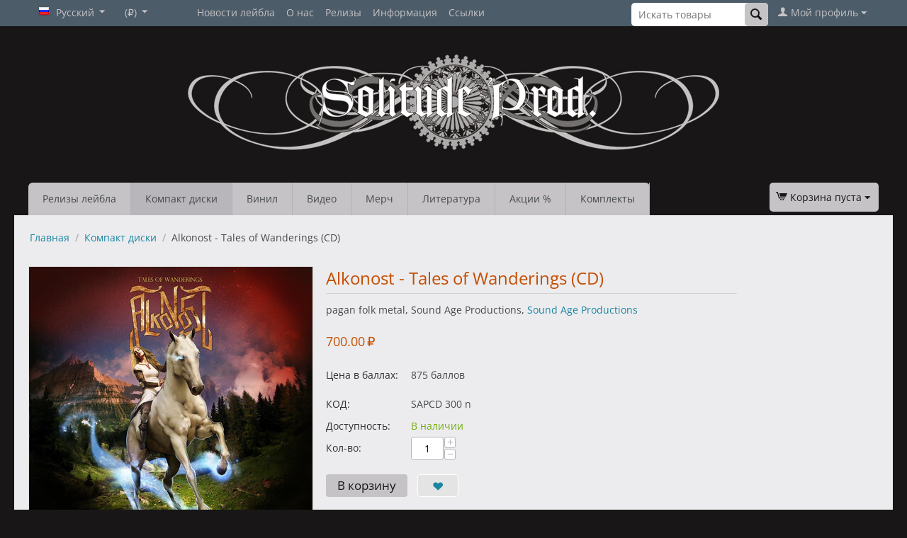

--- FILE ---
content_type: text/html; charset=utf-8
request_url: https://solitude-prod.com/distribution/alkonost-tales-of-wanderings/
body_size: 23635
content:
<!DOCTYPE html>
<html 
 lang="ru" dir="ltr" class="ty-root--products-view">
<head>
<title>Alkonost - Tales of Wanderings (CD)</title>
<meta name="cmsmagazine" content="895b73496fde88f9b6b78ec628663194" />
<base href="https://solitude-prod.com/" />
<meta http-equiv="Content-Type" content="text/html; charset=utf-8" data-ca-mode="" />
<meta name="viewport" content="initial-scale=1.0, width=device-width" />
<meta name="description" content="English version of band s 2013 album Сказки cтранствий Fully re-worked and re-arranged for English lyrics and all female leading vocal is performed by band s new vocalist!Треклист 1 The Sword of Fate 05 10 2 Behind the Horizon 04 28 3 Tales of Wandering 05 53 4 Night Time 03 32 5 Wonderland 04 05 6 Winds &amp;" />

<meta name="keywords" content="pagan folk metal,2015,alkonost,tales of wanderings,sound age productions" />
<meta name="format-detection" content="telephone=no">

            <meta property="og:title" content="Alkonost - Tales of Wanderings (CD) " />
            <meta property="og:url" content="https://solitude-prod.com/distribution/alkonost-tales-of-wanderings/" />
            <meta property="og:image" content="https://solitude-prod.com/images/detailed/27/alkonost-tales-of-wanderings-1561582712.jpg" />
            <meta property="og:image:width" content="1200" />
            <meta property="og:image:height" content="1200" />
            <meta property="og:site_name" content="Solitude Productions" />
            <meta property="og:type" content="product" />
    
                                                                                    <link rel="canonical" href="https://solitude-prod.com/distribution/alkonost-tales-of-wanderings/" />
            
    <link title="Русский" dir="ltr" type="text/html" rel="alternate" hreflang="x-default" href="https://solitude-prod.com/distribution/alkonost-tales-of-wanderings/" />
    <link title="Русский" dir="ltr" type="text/html" rel="alternate" hreflang="ru" href="https://solitude-prod.com/distribution/alkonost-tales-of-wanderings/" />
    <link title="English" dir="ltr" type="text/html" rel="alternate" hreflang="en" href="https://solitude-prod.com/en/cd-distribution/alkonost-tales-of-wanderings-cd/" />

    <!-- Inline script moved to the bottom of the page -->
    <link rel="stylesheet" href="https://use.fontawesome.com/releases/v5.0.13/css/brands.css" integrity="sha384-VGCZwiSnlHXYDojsRqeMn3IVvdzTx5JEuHgqZ3bYLCLUBV8rvihHApoA1Aso2TZA" crossorigin="anonymous">
<link rel="stylesheet" href="https://use.fontawesome.com/releases/v5.0.13/css/fontawesome.css" integrity="sha384-GVa9GOgVQgOk+TNYXu7S/InPTfSDTtBalSgkgqQ7sCik56N9ztlkoTr2f/T44oKV" crossorigin="anonymous">
<script type="text/javascript">!function(){var t=document.createElement("script");t.type="text/javascript",t.async=!0,t.src="https://vk.com/js/api/openapi.js?156",t.onload=function(){VK.Retargeting.Init("VK-RTRG-19585-ataYL"),VK.Retargeting.Hit()},document.head.appendChild(t)}();</script><noscript><img src="https://vk.com/rtrg?p=VK-RTRG-19585-ataYL" style="position:fixed; left:-999px;" alt=""/></noscript>
    <link href="https://solitude-prod.com/images/thumbnails/455/455/logos/1/SOLITUDE-black_1411.png" rel="shortcut icon" type="image/png" />

<link rel="preload" crossorigin="anonymous" as="font" href="https://solitude-prod.com/design/themes/responsive/media/fonts/memSYaGs126MiZpBA-UvWbX2vVnXBbObj2OVZyOOSr4dVJWUgsjZ0B4kaVIGxA.woff2?1769459492" type="font/woff2" />
<link type="text/css" rel="stylesheet" href="https://solitude-prod.com/var/cache/misc/assets/design/themes/responsive/css/standalone.04e60a9ca268dfd665b9303f1c40bed11769459492.css?1769459492" />
</head>

<body>
    <div id="tygh_settings" class="hidden" data-ca-current-location="https://solitude-prod.com" data-ca-area="C" ></div>
            
        <div class="ty-tygh  " data-ca-element="mainContainer" id="tygh_container">

        <div id="ajax_overlay" class="ty-ajax-overlay"></div>
<div id="ajax_loading_box" class="ty-ajax-loading-box"></div>
        <div class="cm-notification-container notification-container">
</div>
        <div class="ty-helper-container "
                    id="tygh_main_container">
                                             
<div class="tygh-top-panel clearfix">
                <div class="container-fluid  ty-cs-controller-products ty-cs-mode-view  top-grid">
                                                
            <div class="row-fluid">                        <div class="span3  ty-cs-controller-products ty-cs-mode-view  top-links-grid" >
                                    <div class="top-languages ty-float-left" id="snapping_id_301">
                <div id="languages_1">
                                            <div class="ty-select-wrapper"><a class="ty-select-block__a cm-combination " data-ca-toggle="dropdown" id="sw_select_ru_wrap_language_697e7b2c810a1">
                    <span class="ty-icon ty-flag ty-select-block__a-flag ty-flag-ru" ></span>
                <span class="ty-select-block__a-item hidden-phone hidden-tablet">Русский</span>
        <span class="ty-icon ty-icon-down-micro ty-select-block__arrow" ></span>
    </a>

    <div id="select_ru_wrap_language_697e7b2c810a1" class="ty-select-block cm-popup-box hidden">
        <ul class="cm-select-list ty-select-block__list ty-flags">
                            <li class="ty-select-block__list-item">
                    <a rel="nofollow" href="https://solitude-prod.com/distribution/alkonost-tales-of-wanderings/" class="ty-select-block__list-a is-active  " data-ca-country-code="ru" data-ca-name="ru"
                                           >
                                            <span class="ty-icon ty-flag ty-flag-ru" ></span>
                                        Русский                    </a>
                </li>
                            <li class="ty-select-block__list-item">
                    <a rel="nofollow" href="https://solitude-prod.com/en/cd-distribution/alkonost-tales-of-wanderings-cd/" class="ty-select-block__list-a   " data-ca-country-code="us" data-ca-name="en"
                                           >
                                            <span class="ty-icon ty-flag ty-flag-us" ></span>
                                        English                    </a>
                </li>
                    </ul>
    </div>
</div>
    <!--languages_1--></div>

                    <!--snapping_id_301--></div><div class="top-currencies ty-float-left" id="snapping_id_128">
                <div id="currencies_2">
                                            <div class="ty-select-wrapper"><a class="ty-select-block__a cm-combination " data-ca-toggle="dropdown" id="sw_select_RUB_wrap_currency_697e7b2c81369">
                <span class="ty-select-block__a-item "> (₽)</span>
        <span class="ty-icon ty-icon-down-micro ty-select-block__arrow" ></span>
    </a>

    <div id="select_RUB_wrap_currency_697e7b2c81369" class="ty-select-block cm-popup-box hidden">
        <ul class="cm-select-list ty-select-block__list ty-flags">
                            <li class="ty-select-block__list-item">
                    <a rel="nofollow" href="https://solitude-prod.com/distribution/alkonost-tales-of-wanderings/?currency=RUB" class="ty-select-block__list-a is-active  "  data-ca-name="RUB"
                                                  data-ca-list-item-symbol="₽"
                                           >
                                         (₽)                    </a>
                </li>
                            <li class="ty-select-block__list-item">
                    <a rel="nofollow" href="https://solitude-prod.com/distribution/alkonost-tales-of-wanderings/?currency=USD" class="ty-select-block__list-a   "  data-ca-name="USD"
                                                  data-ca-list-item-symbol="$"
                                           >
                                         ($)                    </a>
                </li>
                            <li class="ty-select-block__list-item">
                    <a rel="nofollow" href="https://solitude-prod.com/distribution/alkonost-tales-of-wanderings/?currency=EUR" class="ty-select-block__list-a   "  data-ca-name="EUR"
                                                  data-ca-list-item-symbol="€"
                                           >
                                         (€)                    </a>
                </li>
                    </ul>
    </div>
</div>
    <!--currencies_2--></div>

                    <!--snapping_id_128--></div>
                            </div>
                                                
                                    <div class="span7  ty-cs-controller-products ty-cs-mode-view  top-links-grid" >
                                    <div class="top-quick-links ty-float-left" id="snapping_id_130">
                    

        <div class="ty-text-links-wrapper">
        <span id="sw_text_links_130" class="ty-text-links-btn cm-combination visible-phone">
            <span class="ty-icon ty-icon-short-list ty-text-links-btn__icon" ></span>
            <span class="ty-icon ty-icon-down-micro ty-text-links-btn__arrow" ></span>
        </span>
    
        <ul id="text_links_130" class="ty-text-links  cm-popup-box ty-text-links_show_inline"><li class="ty-text-links__item ty-level-0  ty-text-links__item--inline"><a class="ty-text-links__a ty-text-links__a--level-0  ty-text-links__a--inline" href="https://solitude-prod.com/news/">Новости лейбла</a></li><li class="ty-text-links__item ty-level-0  ty-text-links__item--inline"><a class="ty-text-links__a ty-text-links__a--level-0  ty-text-links__a--inline" href="https://solitude-prod.com/about-us/">О нас</a></li><li class="ty-text-links__item ty-level-0  ty-text-links__subitems ty-text-links__item--inline"><a class="ty-text-links__a ty-text-links__a--level-0  ty-text-links__a--subitems ty-text-links__a--inline">Релизы</a>    

    
        <ul  class="ty-text-links "><li class="ty-text-links__item ty-level-1  ty-text-links__item--submenu"><a class="ty-text-links__a ty-text-links__a--level-1  ty-text-links__a--submenu" href="https://solitude-prod.com/releases/release-plan/">План релизов</a></li><li class="ty-text-links__item ty-level-1  ty-text-links__item--submenu"><a class="ty-text-links__a ty-text-links__a--level-1  ty-text-links__a--submenu" href="https://solitude-prod.com/releases/solitude-productions/">Solitude Productions</a></li><li class="ty-text-links__item ty-level-1  ty-text-links__item--submenu"><a class="ty-text-links__a ty-text-links__a--level-1  ty-text-links__a--submenu" href="https://solitude-prod.com/releases/badmoodman-music/">BadMoodMan Music</a></li><li class="ty-text-links__item ty-level-1  ty-text-links__item--submenu"><a class="ty-text-links__a ty-text-links__a--level-1  ty-text-links__a--submenu" href="https://solitude-prod.com/releases/solitude-vinyl/">Solitude Vinyl</a></li><li class="ty-text-links__item ty-level-1  ty-text-links__item--submenu"><a class="ty-text-links__a ty-text-links__a--level-1  ty-text-links__a--submenu" href="https://solitude-prod.com/releases/solitude-digital/">Solitude Digital</a></li><li class="ty-text-links__item ty-level-1  ty-text-links__item--submenu"><a class="ty-text-links__a ty-text-links__a--level-1  ty-text-links__a--submenu" href="https://solitude-prod.com/releases/doom-metal-rebirth/">Doom Metal Rebirth</a></li><li class="ty-text-links__item ty-level-1  ty-text-links__item--submenu"><a class="ty-text-links__a ty-text-links__a--level-1  ty-text-links__a--submenu" href="https://solitude-prod.com/releases/slow-burn-records/">Slow Burn Records</a></li><li class="ty-text-links__item ty-level-1  ty-text-links__item--submenu"><a class="ty-text-links__a ty-text-links__a--level-1  ty-text-links__a--submenu" href="https://solitude-prod.com/releases/compilations/">Сборники</a></li><li class="ty-text-links__item ty-level-1  ty-text-links__item--submenu"><a class="ty-text-links__a ty-text-links__a--level-1  ty-text-links__a--submenu" href="https://solitude-prod.com/releases/art-of-silence/">Art Of Silence series</a></li></ul>

    </li><li class="ty-text-links__item ty-level-0  ty-text-links__subitems ty-text-links__item--inline ty-quick-menu-item__place-order"><a class="ty-text-links__a ty-text-links__a--level-0  ty-text-links__a--subitems ty-text-links__a--inline">Информация</a>    

    
        <ul  class="ty-text-links "><li class="ty-text-links__item ty-level-1  ty-text-links__item--submenu"><a class="ty-text-links__a ty-text-links__a--level-1  ty-text-links__a--submenu" href="https://solitude-prod.com/faq/">F.A.Q.</a></li><li class="ty-text-links__item ty-level-1  ty-text-links__item--submenu"><a class="ty-text-links__a ty-text-links__a--level-1  ty-text-links__a--submenu" href="https://solitude-prod.com//index.php?dispatch=product_features.view_all&amp;filter_id=14">Все производители</a></li><li class="ty-text-links__item ty-level-1  ty-text-links__item--submenu ty-quick-menu-item__points"><a class="ty-text-links__a ty-text-links__a--level-1  ty-text-links__a--submenu" href="https://solitude-prod.com/reward-points/">Бонусные баллы</a></li><li class="ty-text-links__item ty-level-1  ty-text-links__item--submenu"><a class="ty-text-links__a ty-text-links__a--level-1  ty-text-links__a--submenu" href="https://solitude-prod.com/promotions/">Промо-акции</a></li><li class="ty-text-links__item ty-level-1  ty-text-links__item--submenu ty-quick-menu__delivery"><a class="ty-text-links__a ty-text-links__a--level-1  ty-text-links__a--submenu" href="https://solitude-prod.com/payment-and-shipping/">Доставка и оплата</a></li><li class="ty-text-links__item ty-level-1  ty-text-links__item--submenu ty-quick-menu__return"><a class="ty-text-links__a ty-text-links__a--level-1  ty-text-links__a--submenu" href="https://solitude-prod.com/return/">Возврат</a></li><li class="ty-text-links__item ty-level-1  ty-text-links__item--submenu"><a class="ty-text-links__a ty-text-links__a--level-1  ty-text-links__a--submenu" href="https://solitude-prod.com/index.php?dispatch=personal_data.manage">Политика конфиденциальности</a></li><li class="ty-text-links__item ty-level-1  ty-text-links__item--submenu ty-quick-menu__contacts"><a class="ty-text-links__a ty-text-links__a--level-1  ty-text-links__a--submenu" href="https://solitude-prod.com/contacts/">Контакты</a></li></ul>

    </li><li class="ty-text-links__item ty-level-0  ty-text-links__subitems ty-text-links__item--inline"><a class="ty-text-links__a ty-text-links__a--level-0  ty-text-links__a--subitems ty-text-links__a--inline">Ссылки</a>    

    
        <ul  class="ty-text-links "><li class="ty-text-links__item ty-level-1  ty-text-links__item--submenu"><a class="ty-text-links__a ty-text-links__a--level-1  ty-text-links__a--submenu" href="https://vk.com/club5708898" target="_blank">Vkontakte</a></li><li class="ty-text-links__item ty-level-1  ty-text-links__item--submenu"><a class="ty-text-links__a ty-text-links__a--level-1  ty-text-links__a--submenu" href="https://solitudeproductions.bandcamp.com/" target="_blank">Bandcamp</a></li><li class="ty-text-links__item ty-level-1  ty-text-links__item--submenu"><a class="ty-text-links__a ty-text-links__a--level-1  ty-text-links__a--submenu" href="https://bit.ly/solitudetube" target="_blank">YouTube Channel</a></li><li class="ty-text-links__item ty-level-1  ty-text-links__item--submenu"><a class="ty-text-links__a ty-text-links__a--level-1  ty-text-links__a--submenu" href="https://www.discogs.com/seller/solitude-prod/profile" target="_blank">Discogs</a></li><li class="ty-text-links__item ty-level-1  ty-text-links__item--submenu"><a class="ty-text-links__a ty-text-links__a--level-1  ty-text-links__a--submenu" href="https://www.instagram.com/solitudeproductions/" target="_blank">Instagram</a></li><li class="ty-text-links__item ty-level-1  ty-text-links__item--submenu"><a class="ty-text-links__a ty-text-links__a--level-1  ty-text-links__a--submenu" href="https://www.facebook.com/pages/Solitude-Productions/55837348615" target="_blank">Facebook</a></li></ul>

    </li></ul>

        </div>
    
                    <!--snapping_id_130--></div>
                            </div>
                                                
                                    <div class="span6  ty-cs-controller-products ty-cs-mode-view  top-links-grid" >
                                    <div class="ty-dropdown-box  top-my-account ty-float-right" id="snapping_id_129">
        <div id="sw_dropdown_129" class="ty-dropdown-box__title cm-combination unlogged">
                                                    <a class="ty-account-info__title ty-account-info__title--dropdown" href="https://solitude-prod.com/profiles-update/">
            <span class="ty-icon ty-icon-user ty-account-info__title-icon" ></span>&nbsp;<span class="ty-account-info__title-txt" >Мой профиль</span>
            <span class="ty-icon ty-icon-down-micro ty-account-info__user-arrow" ></span>
        </a>
    
                        
        </div>
        <div id="dropdown_129" class="cm-popup-box ty-dropdown-box__content hidden">
            

<div id="account_info_129">
        <ul class="ty-account-info">
                                <li class="ty-account-info__item ty-dropdown-box__item"><a class="ty-account-info__a underlined" href="https://solitude-prod.com/orders/" rel="nofollow">Заказы</a></li>
                    

<li class="ty-account-info__item ty-dropdown-box__item"><a class="ty-account-info__a" href="https://solitude-prod.com/wishlist/" rel="nofollow">Отложенные товары</a></li>    </ul>

            <div class="ty-account-info__orders updates-wrapper track-orders" id="track_orders_block_129">
            <form action="https://solitude-prod.com/" method="POST" class="cm-ajax cm-post cm-ajax-full-render" name="track_order_quick">
                <input type="hidden" name="result_ids" value="track_orders_block_*" />
                <input type="hidden" name="return_url" value="index.php?sl=ru&amp;dispatch=products.view&amp;product_id=23760" />

                <div class="ty-account-info__orders-txt">Отслеживание заказа</div>

                <div class="ty-account-info__orders-input ty-control-group ty-input-append">
                    <label for="track_order_item129" class="cm-required cm-trim hidden">Отслеживание заказа</label>
                    <input type="text" size="20" class="ty-input-text cm-hint" id="track_order_item129" name="track_data" value="Номер заказа/E-mail" />
                    <button title="Выполнить" class="ty-btn-go " type="submit"><span class="ty-icon ty-icon-right-dir ty-btn-go__icon " ></span></button>
<input type="hidden" name="dispatch" value="orders.track_request" />
                                    </div>
            <input type="hidden" name="security_hash" class="cm-no-hide-input" value="127ea27c48559a800d928ea40afd8359" /></form>
        <!--track_orders_block_129--></div>
    
    <div class="ty-account-info__buttons buttons-container">
                    <a href="https://solitude-prod.com/login/?return_url=index.php%3Fsl%3Dru%26dispatch%3Dproducts.view%26product_id%3D23760" data-ca-target-id="login_block129" class="cm-dialog-opener cm-dialog-auto-size ty-btn ty-btn__secondary" rel="nofollow">Войти</a><a href="https://solitude-prod.com/profiles-add/" rel="nofollow" class="ty-btn ty-btn__primary">Регистрация</a>
            <div  id="login_block129" class="hidden" title="Войти">
                <div class="ty-login-popup">
                    

    <div id="popup129_login_popup_form_container">
            <form name="popup129_form" action="https://solitude-prod.com/" method="post" class="cm-ajax cm-ajax-full-render">
                    <input type="hidden" name="result_ids" value="popup129_login_popup_form_container" />
            <input type="hidden" name="login_block_id" value="popup129" />
            <input type="hidden" name="quick_login" value="1" />
        
        <input type="hidden" name="return_url" value="index.php?sl=ru&amp;dispatch=products.view&amp;product_id=23760" />
        <input type="hidden" name="redirect_url" value="index.php?sl=ru&amp;dispatch=products.view&amp;product_id=23760" />

        
        <div class="ty-control-group">
            <label for="login_popup129" class="ty-login__filed-label ty-control-group__label cm-required cm-trim cm-email">E-mail</label>
            <input type="text" id="login_popup129" name="user_login" size="30" value="" class="ty-login__input cm-focus" />
        </div>

        <div class="ty-control-group ty-password-forgot">
            <label for="psw_popup129" class="ty-login__filed-label ty-control-group__label ty-password-forgot__label cm-required">Пароль</label><a href="https://solitude-prod.com/index.php?dispatch=auth.recover_password" class="ty-password-forgot__a"  tabindex="5">Забыли пароль?</a>
            <input type="password" id="psw_popup129" name="password" size="30" value="" class="ty-login__input" maxlength="32" />
        </div>

                    
            <div class="ty-login-reglink ty-center">
                <a class="ty-login-reglink__a" href="https://solitude-prod.com/profiles-add/" rel="nofollow">Создать учетную запись</a>
            </div>
        
        
        
                                Войти через соц. сеть:
    <p class="ty-text-center">
        <input type="hidden" name="redirect_url" value="index.php?sl=ru&amp;dispatch=products.view&amp;product_id=23760" /><a class="cm-login-provider ty-hybrid-auth__icon" data-idp="3" data-provider="yandex"><img src="https://solitude-prod.com/design/themes/responsive/media/images/addons/hybrid_auth/icons/flat_32x32/yandex.png"title="yandex"alt="yandex"/></a><a class="cm-login-provider ty-hybrid-auth__icon" data-idp="4" data-provider="vkontakte"><img src="https://solitude-prod.com/design/themes/responsive/media/images/addons/hybrid_auth/icons/flat_32x32/vkontakte.png"title="vkontakte"alt="vkontakte"/></a>    </p>

            <div class="buttons-container clearfix">
                <div class="ty-float-right">
                        
     <button  class="ty-btn__login ty-btn__secondary ty-btn" type="submit" name="dispatch[auth.login]" >Войти</button>

                </div>
                <div class="ty-login__remember-me">
                    <label for="remember_me_popup129" class="ty-login__remember-me-label"><input class="checkbox" type="checkbox" name="remember_me" id="remember_me_popup129" value="Y" />Запомнить</label>
                </div>
            </div>
        
    <input type="hidden" name="security_hash" class="cm-no-hide-input" value="127ea27c48559a800d928ea40afd8359" /></form>

    <!--popup129_login_popup_form_container--></div>
                </div>
            </div>
            </div>
<!--account_info_129--></div>

        </div>
    <!--snapping_id_129--></div><div class="top-search ty-float-right" id="snapping_id_300">
                <div class="ty-search-block">
    <form action="https://solitude-prod.com/" name="search_form" method="get">
        <input type="hidden" name="match" value="all" />
        <input type="hidden" name="subcats" value="Y" />
        <input type="hidden" name="pcode_from_q" value="Y" />
        <input type="hidden" name="pshort" value="Y" />
        <input type="hidden" name="pfull" value="Y" />
        <input type="hidden" name="pname" value="Y" />
        <input type="hidden" name="pkeywords" value="Y" />
        <input type="hidden" name="search_performed" value="Y" />

        

        <input type="text" name="q" value="" id="search_input" title="Искать товары" placeholder="Искать товары" class="ty-search-block__input" /><button title="Найти" class="ty-search-magnifier" type="submit"><span class="ty-icon ty-icon-search ty-search-magnifier__icon" ></span></button>
<input type="hidden" name="dispatch" value="products.search" />

        
    <input type="hidden" name="security_hash" class="cm-no-hide-input" value="127ea27c48559a800d928ea40afd8359" /></form>
</div>

                    <!--snapping_id_300--></div>
                            </div>
        </div>    
        </div>
    

</div>

<div class="tygh-header clearfix">
                <div class="container-fluid  ty-cs-controller-products ty-cs-mode-view  header-grid">
                                                
            <div class="row-fluid">                        <div class="span16  ty-cs-controller-products ty-cs-mode-view  top-logo-grid" >
                                    <div class="top-logo " id="snapping_id_131">
                <div class="ty-logo-container">
    
            <a href="https://solitude-prod.com/" title="Solitude Productions">
                                <img class="ty-pict  ty-logo-container__image   cm-image" width="750" height="135" alt="Solitude Productions" title="Solitude Productions" srcset="https://solitude-prod.com/images/logos/1/PAGE-logo-site_1410.png 2x" id="det_img_1343868812" src="https://solitude-prod.com/images/thumbnails/750/135/logos/1/PAGE-logo-site_1410.png" />

    
            </a>
    </div>

                    <!--snapping_id_131--></div>
                            </div>
        </div>                                        
            <div class="row-fluid">                        <div class="span12  ty-cs-controller-products ty-cs-mode-view  top-menu-grid" >
                                    <div class="top-cart-content ty-float-left" id="snapping_id_135">
                
    <ul class="ty-menu__items cm-responsive-menu">
                    <li class="ty-menu__item ty-menu__menu-btn visible-phone cm-responsive-menu-toggle-main">
                <a class="ty-menu__item-link">
                    <span class="ty-icon ty-icon-short-list" ></span>
                    <span>Меню</span>
                </a>
            </li>

                                            
                        <li class="ty-menu__item cm-menu-item-responsive ">
                                            <a class="ty-menu__item-toggle visible-phone cm-responsive-menu-toggle">
                            <span class="ty-icon ty-icon-down-open ty-menu__icon-open" ></span>
                            <span class="ty-icon ty-icon-up-open ty-menu__icon-hide" ></span>
                        </a>
                                        <a  href="https://solitude-prod.com/releases/" class="ty-menu__item-link" >
                        Релизы лейбла
                    </a>
                
                                                                <div class="ty-menu__submenu">
                            <ul class="ty-menu__submenu-items ty-menu__submenu-items-simple cm-responsive-menu-submenu">
                                
                                                                                                        <li class="ty-menu__submenu-item">
                                        <a class="ty-menu__submenu-link"  href="https://solitude-prod.com/releases/release-plan/" >План релизов</a>
                                    </li>
                                                                                                        <li class="ty-menu__submenu-item">
                                        <a class="ty-menu__submenu-link"  href="https://solitude-prod.com/releases/solitude-productions/" >Solitude Productions</a>
                                    </li>
                                                                                                        <li class="ty-menu__submenu-item">
                                        <a class="ty-menu__submenu-link"  href="https://solitude-prod.com/releases/badmoodman-music/" >BadMoodMan Music</a>
                                    </li>
                                                                                                        <li class="ty-menu__submenu-item">
                                        <a class="ty-menu__submenu-link"  href="https://solitude-prod.com/releases/solitude-vinyl/" >Solitude Vinyl</a>
                                    </li>
                                                                                                        <li class="ty-menu__submenu-item">
                                        <a class="ty-menu__submenu-link"  href="https://solitude-prod.com/releases/solitude-digital/" >Solitude Digital</a>
                                    </li>
                                                                                                        <li class="ty-menu__submenu-item">
                                        <a class="ty-menu__submenu-link"  href="https://solitude-prod.com/releases/doom-metal-rebirth/" >Doom Metal Rebirth</a>
                                    </li>
                                                                                                        <li class="ty-menu__submenu-item">
                                        <a class="ty-menu__submenu-link"  href="https://solitude-prod.com/releases/slow-burn-records/" >Slow Burn Records</a>
                                    </li>
                                                                                                        <li class="ty-menu__submenu-item">
                                        <a class="ty-menu__submenu-link"  href="https://solitude-prod.com/releases/compilations/" >Сборники</a>
                                    </li>
                                                                                                        <li class="ty-menu__submenu-item">
                                        <a class="ty-menu__submenu-link"  href="https://solitude-prod.com/releases/art-of-silence/" >Art Of Silence series</a>
                                    </li>
                                                                
                                
                            </ul>
                        </div>
                    
                            </li>
                                            
                        <li class="ty-menu__item cm-menu-item-responsive  ty-menu__item-nodrop ty-menu__item-active">
                                        <a  href="https://solitude-prod.com/distribution/" class="ty-menu__item-link" >
                        Компакт диски
                    </a>
                            </li>
                                            
                        <li class="ty-menu__item cm-menu-item-responsive  ty-menu__item-nodrop">
                                        <a  href="https://solitude-prod.com/vinyl/" class="ty-menu__item-link" >
                        Винил
                    </a>
                            </li>
                                            
                        <li class="ty-menu__item cm-menu-item-responsive  ty-menu__item-nodrop">
                                        <a  href="https://solitude-prod.com/video/" class="ty-menu__item-link" >
                        Видео
                    </a>
                            </li>
                                            
                        <li class="ty-menu__item cm-menu-item-responsive  ty-menu__item-nodrop">
                                        <a  href="https://solitude-prod.com/merchandise/" class="ty-menu__item-link" >
                        Мерч
                    </a>
                            </li>
                                            
                        <li class="ty-menu__item cm-menu-item-responsive  ty-menu__item-nodrop">
                                        <a  href="https://solitude-prod.com/magazines/" class="ty-menu__item-link" >
                        Литература
                    </a>
                            </li>
                                            
                        <li class="ty-menu__item cm-menu-item-responsive  ty-menu__item-nodrop">
                                        <a  href="https://solitude-prod.com/sale/" class="ty-menu__item-link" >
                        Акции %
                    </a>
                            </li>
                                            
                        <li class="ty-menu__item cm-menu-item-responsive  ty-menu__item-nodrop">
                                        <a  href="https://solitude-prod.com/bundles/" class="ty-menu__item-link" >
                        Комплекты
                    </a>
                            </li>
        
        
    </ul>


                    <!--snapping_id_135--></div>
                            </div>
                                                
                                    <div class="span4  ty-cs-controller-products ty-cs-mode-view  top-menu-grid" >
                                    <div class="top-cart-content ty-float-right" id="snapping_id_134">
                    <div class="ty-dropdown-box" id="cart_status_134">
         <div id="sw_dropdown_134" class="ty-dropdown-box__title ty-minicart__link-wrapper cm-combination">
        <a href="https://solitude-prod.com/cart/" class="ty-minicart__link">
                                                <span class="ty-icon ty-icon-cart ty-minicart__icon ty-minicart__icon--empty empty" ></span>
                    <span class="ty-minicart-title empty-cart ty-hand ">Корзина пуста</span>
                    <span class="ty-icon ty-icon-down-micro ty-minicart__caret" ></span>
                            
        </a>
        </div>
        <div id="dropdown_134" class="cm-popup-box ty-dropdown-box__content ty-dropdown-box__content--cart hidden">
                            <div class="cm-cart-content cm-cart-content-thumb cm-cart-content-delete">
                        <div class="ty-cart-items">
                                                            <div class="ty-cart-items__empty ty-center">Корзина пуста</div>
                                                    </div>

                                                <div class="cm-cart-buttons ty-cart-content__buttons buttons-container hidden">
                            <div class="ty-float-left ty-cart-content__view-cart-wrapper">
                                <a href="https://solitude-prod.com/cart/" rel="nofollow" class="ty-btn ty-btn__secondary ty-cart-content__view-cart">Корзина</a>
                            </div>
                                                        <div class="ty-float-right ty-cart-content__checkout-wrapper">
                                        
    <a
        class="cm-dialog-opener cm-dialog-auto-size ty-btn ty-btn__primary ty-cart-content__checkout"
        href="https://solitude-prod.com/index.php?dispatch=checkout.login_form&amp;return_url=https%3A%2F%2Fsolitude-prod.com%2Fcheckout%2F"
        data-ca-dialog-title="Войти"
        data-ca-target-id="checkout_login_form"
        rel="nofollow">
        Оформить заказ
    </a>
                            </div>
                                                    </div>
                        
                </div>
            
        </div>
    <!--cart_status_134--></div>


                    <!--snapping_id_134--></div>
                            </div>
        </div>    
        </div>
    

</div>

    <div class="tygh-content clearfix">
                    <div class="container-fluid  ty-cs-controller-products ty-cs-mode-view  content-grid">
                                                
            <div class="row-fluid">                        <div class="span16  ty-cs-controller-products ty-cs-mode-view  breadcrumbs-grid" >
                                    <div class=" " id="snapping_id_156">
                <div id="breadcrumbs_10">

    <div class="ty-breadcrumbs clearfix">
        <a href="https://solitude-prod.com/" class="ty-breadcrumbs__a">Главная</a><span class="ty-breadcrumbs__slash">/</span><a href="https://solitude-prod.com/distribution/" class="ty-breadcrumbs__a">Компакт диски</a><span class="ty-breadcrumbs__slash">/</span><span class="ty-breadcrumbs__current"><bdi>Alkonost - Tales of Wanderings (CD)</bdi></span>    </div>
<!--breadcrumbs_10--></div>

                    <!--snapping_id_156--></div>
                            </div>
        </div>                                        
            <div class="row-fluid">                        <div class="span16  ty-cs-controller-products ty-cs-mode-view  main-content-grid" >
                                    <div class=" " id="snapping_id_157">
                

<!-- Inline script moved to the bottom of the page -->

<div class="ty-product-block ty-product-detail">
    <div class="ty-product-block__wrapper clearfix">
                                    
    
    




























            <div class="ty-product-block__img-wrapper" style="width: 400px">
                                                            <div class="ty-product-block__img cm-reload-23760" data-ca-previewer="true" id="product_images_23760_update">

                                                                            
            

                            
    
    
    

    

<div class="ty-product-img cm-preview-wrapper" id="product_images_23760">

    
                                                            <a id="det_img_link_23760_27189" data-ca-image-id="preview[product_images_23760]" class="cm-image-previewer cm-previewer ty-previewer" data-ca-image-width="1200" data-ca-image-height="1200" href="https://solitude-prod.com/images/detailed/27/alkonost-tales-of-wanderings-1561582712.jpg" title="ALKONOST - TALES OF WANDERINGS (CD)"><img class="ty-pict     cm-image" alt="ALKONOST - TALES OF WANDERINGS (CD)" title="ALKONOST - TALES OF WANDERINGS (CD)" srcset="https://solitude-prod.com/images/thumbnails/800/800/detailed/27/alkonost-tales-of-wanderings-1561582712.jpg 2x" id="det_img_23760_27189" width="400" height="400" src="https://solitude-prod.com/images/thumbnails/400/400/detailed/27/alkonost-tales-of-wanderings-1561582712.jpg" /><svg class="ty-pict__container" aria-hidden="true" width="400" height="400" viewBox="0 0 400 400" style="max-height: 100%; max-width: 100%; position: absolute; top: 0; left: 50%; transform: translateX(-50%); z-index: -1;"><rect fill="transparent" width="400" height="400"></rect></svg>
<span class="ty-previewer__icon hidden-phone"></span></a>
    
    
                    
            
    </div>


<!-- Inline script moved to the bottom of the page -->
        <!-- Inline script moved to the bottom of the page -->
<!-- Inline script moved to the bottom of the page -->        <!-- Inline script moved to the bottom of the page -->        <!-- Inline script moved to the bottom of the page -->

<!-- Inline script moved to the bottom of the page -->
<!-- Inline script moved to the bottom of the page -->
<!-- Inline script moved to the bottom of the page -->


                        <!--product_images_23760_update--></div>
                                    
            </div>
            <div class="ty-product-block__left">
                                <form action="https://solitude-prod.com/" method="post" name="product_form_23760" enctype="multipart/form-data" class="cm-disable-empty-files  cm-ajax cm-ajax-full-render cm-ajax-status-middle ">
<input type="hidden" name="result_ids" value="cart_status*,wish_list*,checkout*,account_info*" />
<input type="hidden" name="redirect_url" value="index.php?sl=ru&amp;dispatch=products.view&amp;product_id=23760" />
<input type="hidden" name="product_data[23760][product_id]" value="23760" />


                                                            <h1 class="ty-product-block-title" ><bdi>Alkonost - Tales of Wanderings (CD)</bdi></h1>
                    
                                                                        <div class="brand">
                                

    <div class="ty-features-list">
    pagan folk metal, 
    Sound Age Productions, 
    <a class="ty-features-list__item-link" href="https://solitude-prod.com/distribution/?features_hash=14-565">Sound Age Productions</a></div>                            </div>
                        
                    
                

                                                                                
                                                

                <div class="prices-container price-wrap">
                                            <div class="ty-product-prices">
                                            <span class="cm-reload-23760" id="old_price_update_23760">
                                    
        <!--old_price_update_23760--></span>
                        
                                                                        <div class="ty-product-block__price-actual">
                                    <span class="cm-reload-23760 ty-price-update" id="price_update_23760">
        <input type="hidden" name="appearance[show_price_values]" value="1" />
        <input type="hidden" name="appearance[show_price]" value="1" />
                                                                                                                        <span class="ty-price" id="line_discounted_price_23760"><span id="sec_discounted_price_23760" class="ty-price-num">700.00</span>&nbsp;<span class="ty-price-num">₽</span></span>

                                                

                                                <!--price_update_23760--></span>

                            </div>
                                            

                                                    
                                            <span class="cm-reload-23760 ty-list-discount" id="line_discount_update_23760">
            <input type="hidden" name="appearance[show_price_values]" value="1" />
            <input type="hidden" name="appearance[show_list_discount]" value="1" />
                    <!--line_discount_update_23760--></span>
    
                        </div>
                                    </div>

                                <div class="ty-product-block__option">
                                                <div class="cm-reload-23760 js-product-options-23760" id="product_options_update_23760">
        <input type="hidden" name="appearance[show_product_options]" value="1" />
                                                                
<input type="hidden" name="appearance[details_page]" value="1" />
    <input type="hidden" name="additional_info[info_type]" value="D" />
    <input type="hidden" name="additional_info[is_preview]" value="" />
    <input type="hidden" name="additional_info[get_icon]" value="1" />
    <input type="hidden" name="additional_info[get_detailed]" value="1" />
    <input type="hidden" name="additional_info[get_additional]" value="" />
    <input type="hidden" name="additional_info[get_options]" value="1" />
    <input type="hidden" name="additional_info[get_discounts]" value="1" />
    <input type="hidden" name="additional_info[get_features]" value="" />
    <input type="hidden" name="additional_info[get_extra]" value="" />
    <input type="hidden" name="additional_info[get_taxed_prices]" value="1" />
    <input type="hidden" name="additional_info[get_for_one_product]" value="1" />
    <input type="hidden" name="additional_info[detailed_params]" value="1" />
    <input type="hidden" name="additional_info[features_display_on]" value="C" />
    <input type="hidden" name="additional_info[get_active_options]" value="" />
    <input type="hidden" name="additional_info[get_only_selectable_options]" value="" />
    <input type="hidden" name="additional_info[get_variation_features_variants]" value="1" />
    <input type="hidden" name="additional_info[get_variation_info]" value="1" />
    <input type="hidden" name="additional_info[get_variation_name]" value="1" />
    <input type="hidden" name="additional_info[get_product_type]" value="" />


<!-- Inline script moved to the bottom of the page -->
        
    <!--product_options_update_23760--></div>
    
                </div>
                
                <div class="ty-product-block__advanced-option clearfix">
                                                                                <div class="cm-reload-23760" id="advanced_options_update_23760">
                                                    
            
<input type="hidden" name="appearance[dont_show_points]" value="" />
    
    <div class="ty-reward-group">
        <span class="ty-control-group__label ty-reward-points-product-representation__label ty-reward-points-product-representation__label--price-in-points product-list-field">Цена в баллах:</span>
        <span class="ty-control-group__item ty-reward-points-product-representation__item ty-reward-points-product-representation__item--price-in-points" id="price_in_points_23760"><bdi>875 баллов</bdi></span>
    </div>
<div class="ty-reward-group product-list-field hidden">
    <span class="ty-control-group__label ty-reward-points-product-representation__label ty-reward-points-product-representation__label--reward-points">Бонусные баллы:</span>
    <span class="ty-control-group__item ty-reward-points-product-representation__item ty-reward-points-product-representation__item--reward-points" id="reward_points_23760"><bdi> баллов</bdi></span>
</div>        <!--advanced_options_update_23760--></div>
    
                                    </div>

                <div class="ty-product-block__sku">
                                                    <div class="ty-control-group ty-sku-item cm-hidden-wrapper" id="sku_update_23760">
            <input type="hidden" name="appearance[show_sku]" value="1" />
                            <label class="ty-control-group__label" id="sku_23760">КОД:</label>
                        <span class="ty-control-group__item cm-reload-23760" id="product_code_23760">SAPCD 300 n<!--product_code_23760--></span>
        </div>
    
                </div>

                                <div class="ty-product-block__field-group">
                                                <div class="cm-reload-23760 stock-wrap" id="product_amount_update_23760">
        <input type="hidden" name="appearance[show_product_amount]" value="1" />
                                                        <div class="ty-control-group product-list-field">
                                                    <label class="ty-control-group__label">Доступность:</label>
                                                <span class="ty-qty-in-stock ty-control-group__item" id="in_stock_info_23760">
                                                                                                В наличии
                                                                                    </span>
                    </div>
                                        <!--product_amount_update_23760--></div>



                                                    <div class="cm-reload-23760" id="qty_update_23760">
        <input type="hidden" name="appearance[show_qty]" value="1" />
        <input type="hidden" name="appearance[capture_options_vs_qty]" value="" />
                            
                    <div class="ty-qty clearfix changer" id="qty_23760">
                <label class="ty-control-group__label" for="qty_count_23760">Кол-во:</label>                                <div class="ty-center ty-value-changer cm-value-changer">
                                            <a class="cm-increase ty-value-changer__increase">&#43;</a>
                                        <input  type="text" size="5" class="ty-value-changer__input cm-amount cm-value-decimal" id="qty_count_23760" name="product_data[23760][amount]" value="1" data-ca-min-qty="1" />
                                            <a class="cm-decrease ty-value-changer__decrease">&minus;</a>
                                    </div>
                            </div>
                            <!--qty_update_23760--></div>
    


                                                        

                </div>
                
                                    

                
                                <div class="ty-product-block__button">
                    
                                        <div class="cm-reload-23760 " id="add_to_cart_update_23760">
<input type="hidden" name="appearance[show_add_to_cart]" value="1" />
<input type="hidden" name="appearance[show_list_buttons]" value="1" />
<input type="hidden" name="appearance[but_role]" value="big" />
<input type="hidden" name="appearance[quick_view]" value="" />
<input type="hidden" name="appearance[show_quick_view_for_options]" value="" >


                    
     <button id="button_cart_23760" class="ty-btn__primary ty-btn__big ty-btn__add-to-cart cm-form-dialog-closer  ty-btn" type="submit" name="dispatch[checkout.add..23760]" >В корзину</button>

    


    
            
    

    
     <a  class="ty-btn ty-btn__tertiary ty-btn-icon ty-add-to-wish ty-add-to-wish--details-page cm-submit text-button " id="button_wishlist_23760" data-ca-dispatch="dispatch[wishlist.add..23760]" title="Отложить"><span class="ty-icon ty-icon-heart" ></span></a>



<!--add_to_cart_update_23760--></div>


                                        
                </div>
                
                                                        <input type="hidden" name="security_hash" class="cm-no-hide-input" value="127ea27c48559a800d928ea40afd8359" /></form>

                

                
                    
    
    
    <ul class="ty-social-buttons ">
                                    <li class="ty-social-buttons__inline"><a href="https://twitter.com/share" class="twitter-share-button" data-lang="ru" data-size="medium" data-via="solitude_bmm" data-count="horizontal" data-url="https://solitude-prod.com/distribution/alkonost-tales-of-wanderings/" >Tweet</a>
<div hidden
    data-ca-social-buttons="twitter"
    data-ca-social-buttons-src="//platform.twitter.com/widgets.js"></div>
<!-- Inline script moved to the bottom of the page -->

</li>
                                                <li class="ty-social-buttons__inline">
<div id="fb-root"></div>

<div class="fb-like" data-lang="ru" data-layout="button_count" data-href="https://solitude-prod.com/distribution/alkonost-tales-of-wanderings/" data-send="true" data-show-faces="false" data-action="like" data-font="arial" data-colorscheme="light" data-width="450" ></div>
<div hidden
    data-ca-social-buttons="facebook"
    data-ca-social-buttons-src="//connect.facebook.net/en_US/all.js#xfbml=1&appId="></div>
<!-- Inline script moved to the bottom of the page -->

</li>
                                                <li class="ty-social-buttons__inline"></li>
                                                <li class="ty-social-buttons__inline"><span class="pinterest__wrapper">
    <a href="//pinterest.com/pin/create/button/?url=https%3A%2F%2Fsolitude-prod.com%2Fdistribution%2Falkonost-tales-of-wanderings%2F&amp;media=https%3A%2F%2Fsolitude-prod.com%2Fimages%2Fdetailed%2F27%2Falkonost-tales-of-wanderings-1561582712.jpg&amp;description=English%20version%20of%20band%27s%202013%20album%20%26amp%3Bquot%3B%D0%A1%D0%BA%D0%B0%D0%B7%D0%BA%D0%B8%20c%D1%82%D1%80%D0%B0%D0%BD%D1%81%D1%82%D0%B2%D0%B8%D0%B9%26amp%3Bquot%3B.%0D%0AFully%20re-worked%20and%20re-arranged%20for%20English%20lyrics%20and%20all%20female%20leading%20vocal%20is%20performed%20by%20band%27s%20new%20vocalist%21%D0%A2%D1%80%D0%B5%D0%BA%D0%BB%D0%B8%D1%81%D1%82%3A1..." data-pin-do="buttonPin" data-pin-shape="rect" data-pin-height="20" ><img src="//assets.pinterest.com/images/pidgets/pinit_fg_en_rect_red_20.png" alt="Pinterest"></a>
</span>
<div hidden
    data-ca-social-buttons="pinterest"
    data-ca-social-buttons-src="//assets.pinterest.com/js/pinit.js"></div>
<!-- Inline script moved to the bottom of the page -->

</li>
                        </ul>

    
                                
                            <ul class="ty-popup-tabs">
                                                                                                
            
                            <li class="ty-popup-tabs__item"><span class="ty-icon ty-icon-popup ty-popup-tabs__icon" ></span><a id="product_tab_10" class="cm-dialog-opener ty-popup-tabs__item-link" data-ca-target-id="content_block_popup_10" data-ca-max-width="980" rel="nofollow">С этим товаром часто покупают...</a></li>
                <div id="content_block_popup_10" class="hidden" title="С этим товаром часто покупают..." data-ca-keep-in-place="true">
                                                        <div class="grid-list">
        <div class="ty-column5">
    
    




























<div class="ty-grid-list__item ty-quick-view-button__wrapper ty-grid-list__item--overlay"><form action="https://solitude-prod.com/" method="post" name="product_form_7900023633" enctype="multipart/form-data" class="cm-disable-empty-files  cm-ajax cm-ajax-full-render cm-ajax-status-middle ">
<input type="hidden" name="result_ids" value="cart_status*,wish_list*,checkout*,account_info*" />
<input type="hidden" name="redirect_url" value="index.php?sl=ru&amp;dispatch=products.view&amp;product_id=23760" />
<input type="hidden" name="product_data[23633][product_id]" value="23633" />
<div class="ty-grid-list__image">
    


<div class="ty-center-block">
    <div class="ty-thumbs-wrapper owl-carousel cm-image-gallery ty-scroller"
        data-ca-items-count="1"
        data-ca-items-responsive="true"
        data-ca-scroller-item="1"
        data-ca-scroller-item-desktop="1"
        data-ca-scroller-item-desktop-small="1"
        data-ca-scroller-item-tablet="1"
        data-ca-scroller-item-mobile="1"
        id="icons_7900023633">
                    <div class="cm-gallery-item cm-item-gallery ty-scroller__item">
                    <a href="https://solitude-prod.com/wholesale/consecration-fragilium/">
                                                        <img class="ty-pict     cm-image" alt="CONSECRATION - FRAGILIUM (CD)" title="CONSECRATION - FRAGILIUM (CD)" srcset="https://solitude-prod.com/images/thumbnails/300/300/detailed/27/consecration-fragilium-1560147283_27086.jpg 2x" width="150" height="150" src="https://solitude-prod.com/images/thumbnails/150/150/detailed/27/consecration-fragilium-1560147283_27086.jpg" />

    </a>

            </div>
                                            <div class="cm-gallery-item cm-item-gallery ty-scroller__item">
                    <a href="https://solitude-prod.com/wholesale/consecration-fragilium/">
                                                                        <img class="ty-pict   lazyOwl  cm-image" alt="CONSECRATION - FRAGILIUM (CD)" title="CONSECRATION - FRAGILIUM (CD)" data-srcset="https://solitude-prod.com/images/thumbnails/300/212/detailed/27/cd-jewel-case-front_wl4k-z9_27088.png 2x" width="150" height="106" data-src="https://solitude-prod.com/images/thumbnails/150/106/detailed/27/cd-jewel-case-front_wl4k-z9_27088.png" />

                    </a>
                </div>
                                                <div class="cm-gallery-item cm-item-gallery ty-scroller__item">
                    <a href="https://solitude-prod.com/wholesale/consecration-fragilium/">
                                                                        <img class="ty-pict   lazyOwl  cm-image" alt="CONSECRATION - FRAGILIUM (CD)" title="CONSECRATION - FRAGILIUM (CD)" data-srcset="https://solitude-prod.com/images/thumbnails/300/212/detailed/27/cd-jewel-case-back_r0wm-u6_27089.png 2x" width="150" height="106" data-src="https://solitude-prod.com/images/thumbnails/150/106/detailed/27/cd-jewel-case-back_r0wm-u6_27089.png" />

                    </a>
                </div>
                        </div>
</div>

                    <span class="ty-discount-label cm-reload-7900023633" id="discount_label_update_7900023633">
            <span class="ty-discount-label__item" id="line_prc_discount_value_7900023633"><span class="ty-discount-label__value" id="prc_discount_value_label_7900023633">Скидка 33%</span></span>
        <!--discount_label_update_7900023633--></span>
    

                            
                    <div class="ty-product-labels ty-product-labels--top-right   cm-reload-7900023633" id="product_labels_update_7900023633">
                                                                                                        
                        <div  class="ty-product-labels__item   ty-product-labels__item--discount">
        <div class="ty-product-labels__content">Скидка 33%</div>
    </div>
                        
        
            <!--product_labels_update_7900023633--></div>
            

</div>

<div class="ty-grid-list__item-name">
    
                    <a href="https://solitude-prod.com/wholesale/consecration-fragilium/" class="product-title" title="Consecration - Fragilium (CD)" >Consecration - Fragilium (CD)</a>    

</div>





<div class="ty-grid-list__price ">
                        <span class="cm-reload-7900023633" id="old_price_update_7900023633">
                                                            <span class="ty-list-price ty-nowrap" id="line_list_price_7900023633"><span class="ty-strike"><span id="sec_list_price_7900023633" class="ty-list-price ty-nowrap">900.00</span>&nbsp;<span class="ty-list-price ty-nowrap">₽</span></span></span>
                
                                        
        <!--old_price_update_7900023633--></span>
    
            <span class="cm-reload-7900023633 ty-price-update" id="price_update_7900023633">
        <input type="hidden" name="appearance[show_price_values]" value="1" />
        <input type="hidden" name="appearance[show_price]" value="true" />
                                                                                                                        <span class="ty-price" id="line_discounted_price_7900023633"><span id="sec_discounted_price_7900023633" class="ty-price-num">600.00</span>&nbsp;<span class="ty-price-num">₽</span></span>

                                                

                                                <!--price_update_7900023633--></span>


            

                
</div>

<div class="ty-grid-list__options">
    
</div>


        <div class="ty-grid-list__control">
                                                                <div class="button-container ty-center">
                                                <div class="cm-reload-7900023633 " id="add_to_cart_update_7900023633">
<input type="hidden" name="appearance[show_add_to_cart]" value="true" />
<input type="hidden" name="appearance[show_list_buttons]" value="" />
<input type="hidden" name="appearance[but_role]" value="action" />
<input type="hidden" name="appearance[quick_view]" value="" />
<input type="hidden" name="appearance[show_quick_view_for_options]" value="" >


                        
     <button id="button_cart_7900023633" class="ty-btn__primary ty-btn__big ty-btn__add-to-cart cm-form-dialog-closer  ty-btn" type="submit" name="dispatch[checkout.add..23633]" >В корзину</button>

    


<!--add_to_cart_update_7900023633--></div>

                    </div>
                
                <div class="ty-grid-list__quick ty-center">
                                </div>
            
        
    </div>

<input type="hidden" name="security_hash" class="cm-no-hide-input" value="127ea27c48559a800d928ea40afd8359" /></form>

</div></div><div class="ty-column5">
    
    




























<div class="ty-grid-list__item ty-quick-view-button__wrapper ty-grid-list__item--overlay"><form action="https://solitude-prod.com/" method="post" name="product_form_7900022654" enctype="multipart/form-data" class="cm-disable-empty-files  cm-ajax cm-ajax-full-render cm-ajax-status-middle ">
<input type="hidden" name="result_ids" value="cart_status*,wish_list*,checkout*,account_info*" />
<input type="hidden" name="redirect_url" value="index.php?sl=ru&amp;dispatch=products.view&amp;product_id=23760" />
<input type="hidden" name="product_data[22654][product_id]" value="22654" />
<div class="ty-grid-list__image">
    


        <a href="https://solitude-prod.com/distribution/as-autumn-calls-resignation-ep/">
                                                        <img class="ty-pict     cm-image" alt="AS AUTUMN CALLS - RESIGNATION EP (CD)" title="AS AUTUMN CALLS - RESIGNATION EP (CD)" srcset="https://solitude-prod.com/images/thumbnails/300/300/detailed/24/as-autumn-calls-2017-resignation-ep_24262.jpg 2x" width="150" height="150" src="https://solitude-prod.com/images/thumbnails/150/150/detailed/24/as-autumn-calls-2017-resignation-ep_24262.jpg" />

    </a>


                    <span class="ty-discount-label cm-reload-7900022654" id="discount_label_update_7900022654">
            <span class="ty-discount-label__item" id="line_prc_discount_value_7900022654"><span class="ty-discount-label__value" id="prc_discount_value_label_7900022654">Скидка 20%</span></span>
        <!--discount_label_update_7900022654--></span>
    

                            
                    <div class="ty-product-labels ty-product-labels--top-right   cm-reload-7900022654" id="product_labels_update_7900022654">
                                                                                                        
                        <div  class="ty-product-labels__item   ty-product-labels__item--discount">
        <div class="ty-product-labels__content">Скидка 20%</div>
    </div>
                        
        
            <!--product_labels_update_7900022654--></div>
            

</div>

<div class="ty-grid-list__item-name">
    
                    <a href="https://solitude-prod.com/distribution/as-autumn-calls-resignation-ep/" class="product-title" title="As Autumn Calls - Resignation EP (CD)" >As Autumn Calls - Resignation EP (CD)</a>    

</div>





<div class="ty-grid-list__price ">
                        <span class="cm-reload-7900022654" id="old_price_update_7900022654">
                                                            <span class="ty-list-price ty-nowrap" id="line_list_price_7900022654"><span class="ty-strike"><span id="sec_list_price_7900022654" class="ty-list-price ty-nowrap">500.00</span>&nbsp;<span class="ty-list-price ty-nowrap">₽</span></span></span>
                
                                        
        <!--old_price_update_7900022654--></span>
    
            <span class="cm-reload-7900022654 ty-price-update" id="price_update_7900022654">
        <input type="hidden" name="appearance[show_price_values]" value="1" />
        <input type="hidden" name="appearance[show_price]" value="true" />
                                                                                                                        <span class="ty-price" id="line_discounted_price_7900022654"><span id="sec_discounted_price_7900022654" class="ty-price-num">400.00</span>&nbsp;<span class="ty-price-num">₽</span></span>

                                                

                                                <!--price_update_7900022654--></span>


            

                
</div>

<div class="ty-grid-list__options">
    
</div>


        <div class="ty-grid-list__control">
                                                                <div class="button-container ty-center">
                                                <div class="cm-reload-7900022654 " id="add_to_cart_update_7900022654">
<input type="hidden" name="appearance[show_add_to_cart]" value="true" />
<input type="hidden" name="appearance[show_list_buttons]" value="" />
<input type="hidden" name="appearance[but_role]" value="action" />
<input type="hidden" name="appearance[quick_view]" value="" />
<input type="hidden" name="appearance[show_quick_view_for_options]" value="" >


                        
     <button id="button_cart_7900022654" class="ty-btn__primary ty-btn__big ty-btn__add-to-cart cm-form-dialog-closer  ty-btn" type="submit" name="dispatch[checkout.add..22654]" >В корзину</button>

    


<!--add_to_cart_update_7900022654--></div>

                    </div>
                
                <div class="ty-grid-list__quick ty-center">
                                </div>
            
        
    </div>

<input type="hidden" name="security_hash" class="cm-no-hide-input" value="127ea27c48559a800d928ea40afd8359" /></form>

</div></div><div class="ty-column5">
    
    




























<div class="ty-grid-list__item ty-quick-view-button__wrapper ty-grid-list__item--overlay"><form action="https://solitude-prod.com/" method="post" name="product_form_7900017864" enctype="multipart/form-data" class="cm-disable-empty-files  cm-ajax cm-ajax-full-render cm-ajax-status-middle ">
<input type="hidden" name="result_ids" value="cart_status*,wish_list*,checkout*,account_info*" />
<input type="hidden" name="redirect_url" value="index.php?sl=ru&amp;dispatch=products.view&amp;product_id=23760" />
<input type="hidden" name="product_data[17864][product_id]" value="17864" />
<div class="ty-grid-list__image">
    


        <a href="https://solitude-prod.com/distribution/asgeirr-diktat-allianz/">
                                                        <img class="ty-pict     cm-image" alt="ASGEIRR - DIKTAT ALLIANZ (CD)" title="ASGEIRR - DIKTAT ALLIANZ (CD)" srcset="https://solitude-prod.com/images/thumbnails/300/300/detailed/19/asgeirr-2005-dikat-allianz_19473.jpg 2x" width="150" height="150" src="https://solitude-prod.com/images/thumbnails/150/150/detailed/19/asgeirr-2005-dikat-allianz_19473.jpg" />

    </a>


            

                            
            

</div>

<div class="ty-grid-list__item-name">
    
                    <a href="https://solitude-prod.com/distribution/asgeirr-diktat-allianz/" class="product-title" title="Asgeirr - Diktat Allianz (CD)" >Asgeirr - Diktat Allianz (CD)</a>    

</div>





<div class="ty-grid-list__price ">
                        <span class="cm-reload-7900017864" id="old_price_update_7900017864">
                                    
        <!--old_price_update_7900017864--></span>
    
            <span class="cm-reload-7900017864 ty-price-update" id="price_update_7900017864">
        <input type="hidden" name="appearance[show_price_values]" value="1" />
        <input type="hidden" name="appearance[show_price]" value="true" />
                                                                                                                        <span class="ty-price" id="line_discounted_price_7900017864"><span id="sec_discounted_price_7900017864" class="ty-price-num">500.00</span>&nbsp;<span class="ty-price-num">₽</span></span>

                                                

                                                <!--price_update_7900017864--></span>


            

                
</div>

<div class="ty-grid-list__options">
    
</div>


        <div class="ty-grid-list__control">
                                                                <div class="button-container ty-center">
                                                <div class="cm-reload-7900017864 " id="add_to_cart_update_7900017864">
<input type="hidden" name="appearance[show_add_to_cart]" value="true" />
<input type="hidden" name="appearance[show_list_buttons]" value="" />
<input type="hidden" name="appearance[but_role]" value="action" />
<input type="hidden" name="appearance[quick_view]" value="" />
<input type="hidden" name="appearance[show_quick_view_for_options]" value="" >


                        
     <button id="button_cart_7900017864" class="ty-btn__primary ty-btn__big ty-btn__add-to-cart cm-form-dialog-closer  ty-btn" type="submit" name="dispatch[checkout.add..17864]" >В корзину</button>

    


<!--add_to_cart_update_7900017864--></div>

                    </div>
                
                <div class="ty-grid-list__quick ty-center">
                                </div>
            
        
    </div>

<input type="hidden" name="security_hash" class="cm-no-hide-input" value="127ea27c48559a800d928ea40afd8359" /></form>

</div></div><div class="ty-column5">
    
    




























<div class="ty-grid-list__item ty-quick-view-button__wrapper ty-grid-list__item--overlay"><form action="https://solitude-prod.com/" method="post" name="product_form_7900019383" enctype="multipart/form-data" class="cm-disable-empty-files  cm-ajax cm-ajax-full-render cm-ajax-status-middle ">
<input type="hidden" name="result_ids" value="cart_status*,wish_list*,checkout*,account_info*" />
<input type="hidden" name="redirect_url" value="index.php?sl=ru&amp;dispatch=products.view&amp;product_id=23760" />
<input type="hidden" name="product_data[19383][product_id]" value="19383" />
<div class="ty-grid-list__image">
    


        <a href="https://solitude-prod.com/distribution/as-likely-as-not-stand-up-and-nerve/">
                                                        <img class="ty-pict     cm-image" alt="AS LIKELY AS NOT - STAND UP AND NERVE (CD)" title="AS LIKELY AS NOT - STAND UP AND NERVE (CD)" srcset="https://solitude-prod.com/images/thumbnails/300/300/detailed/20/as-likely-as-not-2011-stand-up-and-nerve_20992.jpg 2x" width="150" height="150" src="https://solitude-prod.com/images/thumbnails/150/150/detailed/20/as-likely-as-not-2011-stand-up-and-nerve_20992.jpg" />

    </a>


            

                            
            

</div>

<div class="ty-grid-list__item-name">
    
                    <a href="https://solitude-prod.com/distribution/as-likely-as-not-stand-up-and-nerve/" class="product-title" title="As Likely As Not - Stand Up And Nerve (CD)" >As Likely As Not - Stand Up And Nerve (CD)</a>    

</div>





<div class="ty-grid-list__price ">
                        <span class="cm-reload-7900019383" id="old_price_update_7900019383">
                                    
        <!--old_price_update_7900019383--></span>
    
            <span class="cm-reload-7900019383 ty-price-update" id="price_update_7900019383">
        <input type="hidden" name="appearance[show_price_values]" value="1" />
        <input type="hidden" name="appearance[show_price]" value="true" />
                                                                                                                        <span class="ty-price" id="line_discounted_price_7900019383"><span id="sec_discounted_price_7900019383" class="ty-price-num">500.00</span>&nbsp;<span class="ty-price-num">₽</span></span>

                                                

                                                <!--price_update_7900019383--></span>


            

                
</div>

<div class="ty-grid-list__options">
    
</div>


        <div class="ty-grid-list__control">
                                                                <div class="button-container ty-center">
                                                <div class="cm-reload-7900019383 " id="add_to_cart_update_7900019383">
<input type="hidden" name="appearance[show_add_to_cart]" value="true" />
<input type="hidden" name="appearance[show_list_buttons]" value="" />
<input type="hidden" name="appearance[but_role]" value="action" />
<input type="hidden" name="appearance[quick_view]" value="" />
<input type="hidden" name="appearance[show_quick_view_for_options]" value="" >


                        
     <button id="button_cart_7900019383" class="ty-btn__primary ty-btn__big ty-btn__add-to-cart cm-form-dialog-closer  ty-btn" type="submit" name="dispatch[checkout.add..19383]" >В корзину</button>

    


<!--add_to_cart_update_7900019383--></div>

                    </div>
                
                <div class="ty-grid-list__quick ty-center">
                                </div>
            
        
    </div>

<input type="hidden" name="security_hash" class="cm-no-hide-input" value="127ea27c48559a800d928ea40afd8359" /></form>

</div></div><div class="ty-column5">
    
    




























<div class="ty-grid-list__item ty-quick-view-button__wrapper ty-grid-list__item--overlay"><form action="https://solitude-prod.com/" method="post" name="product_form_7900019581" enctype="multipart/form-data" class="cm-disable-empty-files  cm-ajax cm-ajax-full-render cm-ajax-status-middle ">
<input type="hidden" name="result_ids" value="cart_status*,wish_list*,checkout*,account_info*" />
<input type="hidden" name="redirect_url" value="index.php?sl=ru&amp;dispatch=products.view&amp;product_id=23760" />
<input type="hidden" name="product_data[19581][product_id]" value="19581" />
<div class="ty-grid-list__image">
    


        <a href="https://solitude-prod.com/distribution/arkona-arkona-stenka-na-stenku-stenka-na-stenku/">
                                                        <img class="ty-pict     cm-image" alt="АРКОНА - СТЕНКА НА СТЕНКУ (MCD) DIGIPAK" title="АРКОНА - СТЕНКА НА СТЕНКУ (MCD) DIGIPAK" srcset="https://solitude-prod.com/images/thumbnails/300/270/detailed/28/arkona-аркона-стенка-на-стенку-stenka-na-stenku-1594539332.jpg 2x" width="150" height="135" src="https://solitude-prod.com/images/thumbnails/150/135/detailed/28/arkona-аркона-стенка-на-стенку-stenka-na-stenku-1594539332.jpg" />

    </a>


            

                            
            

</div>

<div class="ty-grid-list__item-name">
    
                    <a href="https://solitude-prod.com/distribution/arkona-arkona-stenka-na-stenku-stenka-na-stenku/" class="product-title" title="Аркона - Стенка На Стенку (MCD) Digipak" >Аркона - Стенка На Стенку (MCD) Digipak</a>    

</div>





<div class="ty-grid-list__price ">
                        <span class="cm-reload-7900019581" id="old_price_update_7900019581">
                                    
        <!--old_price_update_7900019581--></span>
    
            <span class="cm-reload-7900019581 ty-price-update" id="price_update_7900019581">
        <input type="hidden" name="appearance[show_price_values]" value="1" />
        <input type="hidden" name="appearance[show_price]" value="true" />
                                                                                                                        <span class="ty-price" id="line_discounted_price_7900019581"><span id="sec_discounted_price_7900019581" class="ty-price-num">500.00</span>&nbsp;<span class="ty-price-num">₽</span></span>

                                                

                                                <!--price_update_7900019581--></span>


            

                
</div>

<div class="ty-grid-list__options">
    
</div>


        <div class="ty-grid-list__control">
                                                                <div class="button-container ty-center">
                                                <div class="cm-reload-7900019581 " id="add_to_cart_update_7900019581">
<input type="hidden" name="appearance[show_add_to_cart]" value="true" />
<input type="hidden" name="appearance[show_list_buttons]" value="" />
<input type="hidden" name="appearance[but_role]" value="action" />
<input type="hidden" name="appearance[quick_view]" value="" />
<input type="hidden" name="appearance[show_quick_view_for_options]" value="" >


                        
     <button id="button_cart_7900019581" class="ty-btn__primary ty-btn__big ty-btn__add-to-cart cm-form-dialog-closer  ty-btn" type="submit" name="dispatch[checkout.add..19581]" >В корзину</button>

    


<!--add_to_cart_update_7900019581--></div>

                    </div>
                
                <div class="ty-grid-list__quick ty-center">
                                </div>
            
        
    </div>

<input type="hidden" name="security_hash" class="cm-no-hide-input" value="127ea27c48559a800d928ea40afd8359" /></form>

</div></div>    </div>
                            
                </div>
                                                                    
            
                        
        </ul>
    
                            </div>
        
    
    </div>

    
                        

                                    

<!-- Inline script moved to the bottom of the page -->
<div class="ty-tabs cm-j-tabs clearfix">
    <ul class="ty-tabs__list" >
                                                        <li id="description" class="ty-tabs__item cm-js active"><a class="ty-tabs__a" >Описание</a></li>
                                            <li id="features" class="ty-tabs__item cm-js"><a class="ty-tabs__a" >Характеристики</a></li>
                                        </ul>
</div>

<div class="cm-tabs-content ty-tabs__content clearfix" id="tabs_content">
                            
            
                                        
            <div id="content_description" class="ty-wysiwyg-content content-description" data-ca-accordion-is-active-scroll-to-elm=1>
                                                        <div >English version of band's 2013 album "Сказки cтранствий".
Fully re-worked and re-arranged for English lyrics and all female leading vocal is performed by band's new vocalist!<p>Треклист:<br>1 The Sword of Fate 05:10<br>2 Behind the Horizon 04:28<br>3 Tales of Wandering 05:53<br>4 Night Time 03:32<br>5 Wonderland 04:05<br>6 Winds & Storms 04:42<br>7 All Alone (Lonliness Time) 04:29<br>8 The Eerie 03:54<p><iframe src="//www.youtube.com/embed/X0Eq-zqfIhA" frameborder="0" allowfullscreen="" style="width: 500px; height: 281px;"></iframe></div>
                            
            </div>
                                
            
                                        
            <div id="content_features" class="ty-wysiwyg-content content-features" data-ca-accordion-is-active-scroll-to-elm=1>
                                                                
        <div class="ty-product-feature">
        <div class="ty-product-feature__label">Артист:</div>

        
        <div class="ty-product-feature__value">Alkonost</div>
        </div>
                
        <div class="ty-product-feature">
        <div class="ty-product-feature__label">Страна артиста:</div>

        
        <div class="ty-product-feature__value">Russia</div>
        </div>
                
        <div class="ty-product-feature">
        <div class="ty-product-feature__label">Год альбома:</div>

        
        <div class="ty-product-feature__value">2015</div>
        </div>
                
        <div class="ty-product-feature">
        <div class="ty-product-feature__label">Название:</div>

        
        <div class="ty-product-feature__value">Tales of Wanderings</div>
        </div>
                
        <div class="ty-product-feature">
        <div class="ty-product-feature__label">Стиль:</div>

        
        <div class="ty-product-feature__value">pagan folk metal</div>
        </div>
                
        <div class="ty-product-feature">
        <div class="ty-product-feature__label">Формат:</div>

        
        <div class="ty-product-feature__value">Compact Disk</div>
        </div>
                
        <div class="ty-product-feature">
        <div class="ty-product-feature__label">Тип:</div>

        
        <div class="ty-product-feature__value">CD</div>
        </div>
                
        <div class="ty-product-feature">
        <div class="ty-product-feature__label">Упаковка:</div>

        
        <div class="ty-product-feature__value">Jewel Case</div>
        </div>
                
        <div class="ty-product-feature">
        <div class="ty-product-feature__label">Лейбл:</div>

        
        <div class="ty-product-feature__value">Sound Age Productions</div>
        </div>
                
        <div class="ty-product-feature">
        <div class="ty-product-feature__label">Кат. номер:</div>

        
        <div class="ty-product-feature__value">SAPCD 300</div>
        </div>
                
        <div class="ty-product-feature">
        <div class="ty-product-feature__label">Год издания:</div>

        
        <div class="ty-product-feature__value">2015</div>
        </div>
                
        <div class="ty-product-feature">
        <div class="ty-product-feature__label">Страна-производитель:</div>

        
        <div class="ty-product-feature__value">Russia</div>
        </div>
    
                                                                            
            </div>
                                            
            
            
            <div id="content_discussion" class="ty-wysiwyg-content content-discussion">
                                                    
                                
            </div>
                                            
            
            
            <div id="content_tags" class="ty-wysiwyg-content content-tags">
                                                                                    
            </div>
                        
</div>


                    
    </div>

<div class="product-details">
</div>


    <!-- Inline script moved to the bottom of the page -->

                    <!--snapping_id_157--></div>
                            </div>
        </div>                                        
            <div class="row-fluid">                        <div class="span16  ty-cs-controller-products ty-cs-mode-view  " >
                                    <div class=" " id="snapping_id_292">
                
        


<div id="scroll_list_27" class="owl-carousel ty-scroller"
    data-ca-scroller-item="7"
    data-ca-scroller-item-desktop="7"
    data-ca-scroller-item-desktop-small="6"
    data-ca-scroller-item-tablet="5"
    data-ca-scroller-item-mobile="1"
>
                            <div class="ty-center ty-scroller__item">
                <a href="https://solitude-prod.com/solitude-productions/">                                                <img class="ty-pict  ty-grayscale lazyOwl  cm-image" alt="SOLITUDE PRODUCTIONS" title="SOLITUDE PRODUCTIONS" data-srcset="https://solitude-prod.com/images/thumbnails/150/150/feature_variant/24/solitude-prod-logo_24296.png 2x" width="75" height="75" data-src="https://solitude-prod.com/images/thumbnails/75/75/feature_variant/24/solitude-prod-logo_24296.png" />

</a>
            </div>
                            <div class="ty-center ty-scroller__item">
                <a href="https://solitude-prod.com/badmoodman-music-ru/">                                                <img class="ty-pict  ty-grayscale lazyOwl  cm-image" alt="BADMOODMAN MUSIC" title="BADMOODMAN MUSIC" data-srcset="https://solitude-prod.com/images/thumbnails/150/150/feature_variant/24/BMM-logo-w400_24685.png 2x" width="75" height="75" data-src="https://solitude-prod.com/images/thumbnails/75/75/feature_variant/24/BMM-logo-w400_24685.png" />

</a>
            </div>
                            <div class="ty-center ty-scroller__item">
                <a href="https://solitude-prod.com/solitude-vinyl-ru/">                                                <img class="ty-pict  ty-grayscale lazyOwl  cm-image" alt="SOLITUDE VINYL" title="SOLITUDE VINYL" data-srcset="https://solitude-prod.com/images/thumbnails/150/150/feature_variant/24/SOLITUDE-vinyl2_24351.png 2x" width="75" height="75" data-src="https://solitude-prod.com/images/thumbnails/75/75/feature_variant/24/SOLITUDE-vinyl2_24351.png" />

</a>
            </div>
                            <div class="ty-center ty-scroller__item">
                <a href="https://solitude-prod.com/solitude-digital-ru/">                                                <img class="ty-pict  ty-grayscale lazyOwl  cm-image" alt="SOLITUDE DIGITAL" title="SOLITUDE DIGITAL" data-srcset="https://solitude-prod.com/images/thumbnails/150/150/feature_variant/24/SOLITUDE-digital2_24684.png 2x" width="75" height="75" data-src="https://solitude-prod.com/images/thumbnails/75/75/feature_variant/24/SOLITUDE-digital2_24684.png" />

</a>
            </div>
                            <div class="ty-center ty-scroller__item">
                <a href="https://solitude-prod.com/slow-burn-records-ru/">                                                <img class="ty-pict  ty-grayscale lazyOwl  cm-image" alt="SLOW BURN RECORDS" title="SLOW BURN RECORDS" data-srcset="https://solitude-prod.com/images/thumbnails/150/150/feature_variant/27/slow-burn-records.png 2x" width="75" height="75" data-src="https://solitude-prod.com/images/thumbnails/75/75/feature_variant/27/slow-burn-records.png" />

</a>
            </div>
                            <div class="ty-center ty-scroller__item">
                <a href="https://solitude-prod.com/doom-metal-rebirth-ru/">                                                <img class="ty-pict  ty-grayscale lazyOwl  cm-image" alt="DOOM METAL REBIRTH" title="DOOM METAL REBIRTH" data-srcset="https://solitude-prod.com/images/thumbnails/150/150/feature_variant/29/doom-metal-rebirth.png 2x" width="75" height="75" data-src="https://solitude-prod.com/images/thumbnails/75/75/feature_variant/29/doom-metal-rebirth.png" />

</a>
            </div>
                            <div class="ty-center ty-scroller__item">
                <a href="https://solitude-prod.com/fono-ltd/">                                                <img class="ty-pict  ty-grayscale lazyOwl  cm-image" alt="FONO LTD" title="FONO LTD" data-srcset="https://solitude-prod.com/images/thumbnails/150/150/feature_variant/28/fono-logo.png 2x" width="75" height="75" data-src="https://solitude-prod.com/images/thumbnails/75/75/feature_variant/28/fono-logo.png" />

</a>
            </div>
                            <div class="ty-center ty-scroller__item">
                <a href="https://solitude-prod.com/aesthetic-death/">                                                <img class="ty-pict  ty-grayscale lazyOwl  cm-image" alt="AESTHETIC DEATH" title="AESTHETIC DEATH" data-srcset="https://solitude-prod.com/images/thumbnails/150/150/feature_variant/25/aesthetic-death-logo_25897.jpg 2x" width="75" height="75" data-src="https://solitude-prod.com/images/thumbnails/75/75/feature_variant/25/aesthetic-death-logo_25897.jpg" />

</a>
            </div>
                            <div class="ty-center ty-scroller__item">
                <a href="https://solitude-prod.com/american-line-productions/">                                                <img class="ty-pict  ty-grayscale lazyOwl  cm-image" alt="AMERICAN LINE PRODUCTIONS" title="AMERICAN LINE PRODUCTIONS" data-srcset="https://solitude-prod.com/images/thumbnails/150/150/feature_variant/25/american-line-prods-logo_25707.png 2x" width="75" height="75" data-src="https://solitude-prod.com/images/thumbnails/75/75/feature_variant/25/american-line-prods-logo_25707.png" />

</a>
            </div>
                            <div class="ty-center ty-scroller__item">
                <a href="https://solitude-prod.com/archaic-sound/">                                                <img class="ty-pict  ty-grayscale lazyOwl  cm-image" alt="ARCHAIC SOUND" title="ARCHAIC SOUND" data-srcset="https://solitude-prod.com/images/thumbnails/150/150/feature_variant/26/archaic-sound_26675.png 2x" width="75" height="75" data-src="https://solitude-prod.com/images/thumbnails/75/75/feature_variant/26/archaic-sound_26675.png" />

</a>
            </div>
                            <div class="ty-center ty-scroller__item">
                <a href="https://solitude-prod.com/ardua-music/">                                                <img class="ty-pict  ty-grayscale lazyOwl  cm-image" alt="ARDUA MUSIC" title="ARDUA MUSIC" data-srcset="https://solitude-prod.com/images/thumbnails/150/150/feature_variant/29/ardua-music.png 2x" width="75" height="75" data-src="https://solitude-prod.com/images/thumbnails/75/75/feature_variant/29/ardua-music.png" />

</a>
            </div>
                            <div class="ty-center ty-scroller__item">
                <a href="https://solitude-prod.com/art-of-silence-series/">                                                <img class="ty-pict  ty-grayscale lazyOwl  cm-image" alt="ART OF SILENCE SERIES" title="ART OF SILENCE SERIES" data-srcset="https://solitude-prod.com/images/thumbnails/150/150/feature_variant/29/aos-series-logo.png 2x" width="75" height="75" data-src="https://solitude-prod.com/images/thumbnails/75/75/feature_variant/29/aos-series-logo.png" />

</a>
            </div>
                            <div class="ty-center ty-scroller__item">
                <a href="https://solitude-prod.com/ashen-dominion/">                                                <img class="ty-pict  ty-grayscale lazyOwl  cm-image" alt="ASHEN DOMINION" title="ASHEN DOMINION" data-srcset="https://solitude-prod.com/images/thumbnails/150/150/feature_variant/27/ashen_dominion_logo280.png 2x" width="75" height="75" data-src="https://solitude-prod.com/images/thumbnails/75/75/feature_variant/27/ashen_dominion_logo280.png" />

</a>
            </div>
                            <div class="ty-center ty-scroller__item">
                <a href="https://solitude-prod.com/avantgarde-music/">                                                <img class="ty-pict  ty-grayscale lazyOwl  cm-image" alt="AVANTGARDE MUSIC" title="AVANTGARDE MUSIC" data-srcset="https://solitude-prod.com/images/thumbnails/150/150/feature_variant/27/avantgarde-music-logo.png 2x" width="75" height="75" data-src="https://solitude-prod.com/images/thumbnails/75/75/feature_variant/27/avantgarde-music-logo.png" />

</a>
            </div>
                            <div class="ty-center ty-scroller__item">
                <a href="https://solitude-prod.com/black-lion-records/">                                                <img class="ty-pict  ty-grayscale lazyOwl  cm-image" alt="BLACK LION RECORDS" title="BLACK LION RECORDS" data-srcset="https://solitude-prod.com/images/thumbnails/150/150/feature_variant/25/bg-masthead_25621.png 2x" width="75" height="75" data-src="https://solitude-prod.com/images/thumbnails/75/75/feature_variant/25/bg-masthead_25621.png" />

</a>
            </div>
                            <div class="ty-center ty-scroller__item">
                <a href="https://solitude-prod.com/cold-dimensions/">                                                <img class="ty-pict  ty-grayscale lazyOwl  cm-image" alt="COLD DIMENSIONS" title="COLD DIMENSIONS" data-srcset="https://solitude-prod.com/images/thumbnails/150/150/feature_variant/25/cold_dimensions_logo_25765.png 2x" width="75" height="75" data-src="https://solitude-prod.com/images/thumbnails/75/75/feature_variant/25/cold_dimensions_logo_25765.png" />

</a>
            </div>
                            <div class="ty-center ty-scroller__item">
                <a href="https://solitude-prod.com/darknagar-records/">                                                <img class="ty-pict  ty-grayscale lazyOwl  cm-image" alt="DARKNAGAR RECORDS" title="DARKNAGAR RECORDS" data-srcset="https://solitude-prod.com/images/thumbnails/150/150/feature_variant/28/darknagar-logo.png 2x" width="75" height="75" data-src="https://solitude-prod.com/images/thumbnails/75/75/feature_variant/28/darknagar-logo.png" />

</a>
            </div>
                            <div class="ty-center ty-scroller__item">
                <a href="https://solitude-prod.com/daymare-recordings/">                                                <img class="ty-pict  ty-grayscale lazyOwl  cm-image" alt="DAYMARE RECORDINGS" title="DAYMARE RECORDINGS" data-srcset="https://solitude-prod.com/images/thumbnails/150/150/feature_variant/29/daymare_recordings_logo.png 2x" width="75" height="75" data-src="https://solitude-prod.com/images/thumbnails/75/75/feature_variant/29/daymare_recordings_logo.png" />

</a>
            </div>
                            <div class="ty-center ty-scroller__item">
                <a href="https://solitude-prod.com/debemur-morti-productions/">                                                <img class="ty-pict  ty-grayscale lazyOwl  cm-image" alt="DEBEMUR MORTI PRODUCTIONS" title="DEBEMUR MORTI PRODUCTIONS" data-srcset="https://solitude-prod.com/images/thumbnails/150/150/feature_variant/25/debemur-morti-productions_25900.jpg 2x" width="75" height="75" data-src="https://solitude-prod.com/images/thumbnails/75/75/feature_variant/25/debemur-morti-productions_25900.jpg" />

</a>
            </div>
                            <div class="ty-center ty-scroller__item">
                <a href="https://solitude-prod.com/dusktone/">                                                <img class="ty-pict  ty-grayscale lazyOwl  cm-image" alt="DUSKTONE" title="DUSKTONE" data-srcset="https://solitude-prod.com/images/thumbnails/150/150/feature_variant/25/dusktone-logo_25518.png 2x" width="75" height="75" data-src="https://solitude-prod.com/images/thumbnails/75/75/feature_variant/25/dusktone-logo_25518.png" />

</a>
            </div>
                            <div class="ty-center ty-scroller__item">
                <a href="https://solitude-prod.com/einheit-produktionen/">                                                <img class="ty-pict  ty-grayscale lazyOwl  cm-image" alt="EINHEIT PRODUKTIONEN" title="EINHEIT PRODUKTIONEN" data-srcset="https://solitude-prod.com/images/thumbnails/150/150/feature_variant/26/einheit-produktionen-logo_26247.png 2x" width="75" height="75" data-src="https://solitude-prod.com/images/thumbnails/75/75/feature_variant/26/einheit-produktionen-logo_26247.png" />

</a>
            </div>
                            <div class="ty-center ty-scroller__item">
                <a href="https://solitude-prod.com/endless-winter/">                                                <img class="ty-pict  ty-grayscale lazyOwl  cm-image" alt="ENDLESS WINTER" title="ENDLESS WINTER" data-srcset="https://solitude-prod.com/images/thumbnails/150/150/feature_variant/25/endless-winter-logo_25519.png 2x" width="75" height="75" data-src="https://solitude-prod.com/images/thumbnails/75/75/feature_variant/25/endless-winter-logo_25519.png" />

</a>
            </div>
                            <div class="ty-center ty-scroller__item">
                <a href="https://solitude-prod.com/eye-like-snow/">                                                <img class="ty-pict  ty-grayscale lazyOwl  cm-image" alt="EYE LIKE SNOW" title="EYE LIKE SNOW" data-srcset="https://solitude-prod.com/images/thumbnails/150/150/feature_variant/26/eye-like-snow-logo_26250.png 2x" width="75" height="75" data-src="https://solitude-prod.com/images/thumbnails/75/75/feature_variant/26/eye-like-snow-logo_26250.png" />

</a>
            </div>
                            <div class="ty-center ty-scroller__item">
                <a href="https://solitude-prod.com/firestorm-production/">                                                <img class="ty-pict  ty-grayscale lazyOwl  cm-image" alt="FIRESTORM PRODUCTION" title="FIRESTORM PRODUCTION" data-srcset="https://solitude-prod.com/images/thumbnails/150/150/feature_variant/28/firestorm-production.png 2x" width="75" height="75" data-src="https://solitude-prod.com/images/thumbnails/75/75/feature_variant/28/firestorm-production.png" />

</a>
            </div>
                            <div class="ty-center ty-scroller__item">
                <a href="https://solitude-prod.com/grau/">                                                <img class="ty-pict  ty-grayscale lazyOwl  cm-image" alt="GRAU" title="GRAU" data-srcset="https://solitude-prod.com/images/thumbnails/150/150/feature_variant/25/grau_25763.png 2x" width="75" height="75" data-src="https://solitude-prod.com/images/thumbnails/75/75/feature_variant/25/grau_25763.png" />

</a>
            </div>
                            <div class="ty-center ty-scroller__item">
                <a href="https://solitude-prod.com/gs-productions/">                                                <img class="ty-pict  ty-grayscale lazyOwl  cm-image" alt="GS PRODUCTIONS" title="GS PRODUCTIONS" data-srcset="https://solitude-prod.com/images/thumbnails/150/150/feature_variant/25/gs-productions_25808.png 2x" width="75" height="75" data-src="https://solitude-prod.com/images/thumbnails/75/75/feature_variant/25/gs-productions_25808.png" />

</a>
            </div>
                            <div class="ty-center ty-scroller__item">
                <a href="https://solitude-prod.com/hypnotic-dirge-records/">                                                <img class="ty-pict  ty-grayscale lazyOwl  cm-image" alt="HYPNOTIC DIRGE RECORDS" title="HYPNOTIC DIRGE RECORDS" data-srcset="https://solitude-prod.com/images/thumbnails/150/150/feature_variant/25/hypnotic-dirge-logo_25938.png 2x" width="75" height="75" data-src="https://solitude-prod.com/images/thumbnails/75/75/feature_variant/25/hypnotic-dirge-logo_25938.png" />

</a>
            </div>
                            <div class="ty-center ty-scroller__item">
                <a href="https://solitude-prod.com/ksenza-records/">                                                <img class="ty-pict  ty-grayscale lazyOwl  cm-image" alt="KSENZA RECORDS" title="KSENZA RECORDS" data-srcset="https://solitude-prod.com/images/thumbnails/150/150/feature_variant/25/ksenza-records-logo.png 2x" width="75" height="75" data-src="https://solitude-prod.com/images/thumbnails/75/75/feature_variant/25/ksenza-records-logo.png" />

</a>
            </div>
                            <div class="ty-center ty-scroller__item">
                <a href="https://solitude-prod.com/marche-funebre-productions/">                                                <img class="ty-pict  ty-grayscale lazyOwl  cm-image" alt="MARCHE FUNEBRE PRODUCTIONS" title="MARCHE FUNEBRE PRODUCTIONS" data-srcset="https://solitude-prod.com/images/thumbnails/150/150/feature_variant/26/march-funebre-productions_26377.png 2x" width="75" height="75" data-src="https://solitude-prod.com/images/thumbnails/75/75/feature_variant/26/march-funebre-productions_26377.png" />

</a>
            </div>
                            <div class="ty-center ty-scroller__item">
                <a href="https://solitude-prod.com/memento-mori/">                                                <img class="ty-pict  ty-grayscale lazyOwl  cm-image" alt="MEMENTO MORI" title="MEMENTO MORI" data-srcset="https://solitude-prod.com/images/thumbnails/150/150/feature_variant/26/memento-mori-logo_26248.png 2x" width="75" height="75" data-src="https://solitude-prod.com/images/thumbnails/75/75/feature_variant/26/memento-mori-logo_26248.png" />

</a>
            </div>
                            <div class="ty-center ty-scroller__item">
                <a href="https://solitude-prod.com/metal-race/">                                                <img class="ty-pict  ty-grayscale lazyOwl  cm-image" alt="METAL RACE" title="METAL RACE" data-srcset="https://solitude-prod.com/images/thumbnails/150/150/feature_variant/28/metal-race-logo.png 2x" width="75" height="75" data-src="https://solitude-prod.com/images/thumbnails/75/75/feature_variant/28/metal-race-logo.png" />

</a>
            </div>
                            <div class="ty-center ty-scroller__item">
                <a href="https://solitude-prod.com/metal-scrap-records/">                                                <img class="ty-pict  ty-grayscale lazyOwl  cm-image" alt="METAL SCRAP RECORDS" title="METAL SCRAP RECORDS" data-srcset="https://solitude-prod.com/images/thumbnails/150/150/feature_variant/27/metal-scrap-records.png 2x" width="75" height="75" data-src="https://solitude-prod.com/images/thumbnails/75/75/feature_variant/27/metal-scrap-records.png" />

</a>
            </div>
                            <div class="ty-center ty-scroller__item">
                <a href="https://solitude-prod.com/more-hate-productions/">                                                <img class="ty-pict  ty-grayscale lazyOwl  cm-image" alt="MORE HATE PRODUCTIONS" title="MORE HATE PRODUCTIONS" data-srcset="https://solitude-prod.com/images/thumbnails/150/150/feature_variant/25/more-hate-productions-logo_25939.png 2x" width="75" height="75" data-src="https://solitude-prod.com/images/thumbnails/75/75/feature_variant/25/more-hate-productions-logo_25939.png" />

</a>
            </div>
                            <div class="ty-center ty-scroller__item">
                <a href="https://solitude-prod.com/mfl-records/">                                                <img class="ty-pict  ty-grayscale lazyOwl  cm-image" alt="MOSCOW FUNERAL LEAGUE" title="MOSCOW FUNERAL LEAGUE" data-srcset="https://solitude-prod.com/images/thumbnails/150/150/feature_variant/25/mfl_header_bigcartel_2_25546.png 2x" width="75" height="75" data-src="https://solitude-prod.com/images/thumbnails/75/75/feature_variant/25/mfl_header_bigcartel_2_25546.png" />

</a>
            </div>
                            <div class="ty-center ty-scroller__item">
                <a href="https://solitude-prod.com/nine-records/">                                                <img class="ty-pict  ty-grayscale lazyOwl  cm-image" alt="NINE RECORDS" title="NINE RECORDS" data-srcset="https://solitude-prod.com/images/thumbnails/150/150/feature_variant/28/nine-records-logo.jpg 2x" width="75" height="75" data-src="https://solitude-prod.com/images/thumbnails/75/75/feature_variant/28/nine-records-logo.jpg" />

</a>
            </div>
                            <div class="ty-center ty-scroller__item">
                <a href="https://solitude-prod.com/non-serviam-records/">                                                <img class="ty-pict  ty-grayscale lazyOwl  cm-image" alt="NON SERVIAM RECORDS" title="NON SERVIAM RECORDS" data-srcset="https://solitude-prod.com/images/thumbnails/150/150/feature_variant/26/non-serviam-records-logo_26249.png 2x" width="75" height="75" data-src="https://solitude-prod.com/images/thumbnails/75/75/feature_variant/26/non-serviam-records-logo_26249.png" />

</a>
            </div>
                            <div class="ty-center ty-scroller__item">
                <a href="https://solitude-prod.com/northern-silence-productions/">                                                <img class="ty-pict  ty-grayscale lazyOwl  cm-image" alt="NORTHERN SILENCE PRODUCTIONS" title="NORTHERN SILENCE PRODUCTIONS" data-srcset="https://solitude-prod.com/images/thumbnails/150/150/feature_variant/26/northern-silence-productions-logo_26251.png 2x" width="75" height="75" data-src="https://solitude-prod.com/images/thumbnails/75/75/feature_variant/26/northern-silence-productions-logo_26251.png" />

</a>
            </div>
                            <div class="ty-center ty-scroller__item">
                <a href="https://solitude-prod.com/on-parole-productions/">                                                <img class="ty-pict  ty-grayscale lazyOwl  cm-image" alt="ON PAROLE PRODUCTIONS" title="ON PAROLE PRODUCTIONS" data-srcset="https://solitude-prod.com/images/thumbnails/150/150/feature_variant/27/on-parole-productions.png 2x" width="75" height="75" data-src="https://solitude-prod.com/images/thumbnails/75/75/feature_variant/27/on-parole-productions.png" />

</a>
            </div>
                            <div class="ty-center ty-scroller__item">
                <a href="https://solitude-prod.com/osmose-productions/">                                                <img class="ty-pict  ty-grayscale lazyOwl  cm-image" alt="OSMOSE PRODUCTIONS" title="OSMOSE PRODUCTIONS" data-srcset="https://solitude-prod.com/images/thumbnails/150/150/feature_variant/25/osmose-productions-logo_25898.png 2x" width="75" height="75" data-src="https://solitude-prod.com/images/thumbnails/75/75/feature_variant/25/osmose-productions-logo_25898.png" />

</a>
            </div>
                            <div class="ty-center ty-scroller__item">
                <a href="https://solitude-prod.com/possession-productions/">                                                <img class="ty-pict  ty-grayscale lazyOwl  cm-image" alt="POSSESSION PRODUCTIONS" title="POSSESSION PRODUCTIONS" data-srcset="https://solitude-prod.com/images/thumbnails/150/150/feature_variant/26/possession-productions_26663.png 2x" width="75" height="75" data-src="https://solitude-prod.com/images/thumbnails/75/75/feature_variant/26/possession-productions_26663.png" />

</a>
            </div>
                            <div class="ty-center ty-scroller__item">
                <a href="https://solitude-prod.com/profound-lore-records/">                                                <img class="ty-pict  ty-grayscale lazyOwl  cm-image" alt="PROFOUND LORE RECORDS" title="PROFOUND LORE RECORDS" data-srcset="https://solitude-prod.com/images/thumbnails/150/150/feature_variant/25/profound-lore-records_25899.jpg 2x" width="75" height="75" data-src="https://solitude-prod.com/images/thumbnails/75/75/feature_variant/25/profound-lore-records_25899.jpg" />

</a>
            </div>
                            <div class="ty-center ty-scroller__item">
                <a href="https://solitude-prod.com/relapse-records/">                                                <img class="ty-pict  ty-grayscale lazyOwl  cm-image" alt="RELAPSE RECORDS" title="RELAPSE RECORDS" data-srcset="https://solitude-prod.com/images/thumbnails/150/150/feature_variant/26/relapse-records_26378.png 2x" width="75" height="75" data-src="https://solitude-prod.com/images/thumbnails/75/75/feature_variant/26/relapse-records_26378.png" />

</a>
            </div>
                            <div class="ty-center ty-scroller__item">
                <a href="https://solitude-prod.com/season-of-mist/">                                                <img class="ty-pict  ty-grayscale lazyOwl  cm-image" alt="SEASON OF MIST" title="SEASON OF MIST" data-srcset="https://solitude-prod.com/images/thumbnails/150/150/feature_variant/27/season-of-mist-logo.png 2x" width="75" height="75" data-src="https://solitude-prod.com/images/thumbnails/75/75/feature_variant/27/season-of-mist-logo.png" />

</a>
            </div>
                            <div class="ty-center ty-scroller__item">
                <a href="https://solitude-prod.com/silent-time-noise/">                                                <img class="ty-pict  ty-grayscale lazyOwl  cm-image" alt="SILENT TIME NOISE" title="SILENT TIME NOISE" data-srcset="https://solitude-prod.com/images/thumbnails/150/150/feature_variant/25/silent-time-noise_25547.png 2x" width="75" height="75" data-src="https://solitude-prod.com/images/thumbnails/75/75/feature_variant/25/silent-time-noise_25547.png" />

</a>
            </div>
                            <div class="ty-center ty-scroller__item">
                <a href="https://solitude-prod.com/sound-age-productions/">                                                <img class="ty-pict  ty-grayscale lazyOwl  cm-image" alt="SOUND AGE PRODUCTIONS" title="SOUND AGE PRODUCTIONS" data-srcset="https://solitude-prod.com/images/thumbnails/150/150/feature_variant/27/sound-age-logo.png 2x" width="75" height="75" data-src="https://solitude-prod.com/images/thumbnails/75/75/feature_variant/27/sound-age-logo.png" />

</a>
            </div>
                            <div class="ty-center ty-scroller__item">
                <a href="https://solitude-prod.com/stygian-crypt-productions/">                                                <img class="ty-pict  ty-grayscale lazyOwl  cm-image" alt="STYGIAN CRYPT PRODUCTIONS" title="STYGIAN CRYPT PRODUCTIONS" data-srcset="https://solitude-prod.com/images/thumbnails/150/150/feature_variant/26/stygian-crypt-productions_26376.png 2x" width="75" height="75" data-src="https://solitude-prod.com/images/thumbnails/75/75/feature_variant/26/stygian-crypt-productions_26376.png" />

</a>
            </div>
                            <div class="ty-center ty-scroller__item">
                <a href="https://solitude-prod.com/terror-from-hell-records/">                                                <img class="ty-pict  ty-grayscale lazyOwl  cm-image" alt="TERROR FROM HELL RECORDS" title="TERROR FROM HELL RECORDS" data-srcset="https://solitude-prod.com/images/thumbnails/150/150/feature_variant/26/terror-from-hell-records_26409.png 2x" width="75" height="75" data-src="https://solitude-prod.com/images/thumbnails/75/75/feature_variant/26/terror-from-hell-records_26409.png" />

</a>
            </div>
                            <div class="ty-center ty-scroller__item">
                <a href="https://solitude-prod.com/the-vinyl-division/">                                                <img class="ty-pict  ty-grayscale lazyOwl  cm-image" alt="THE VINYL DIVISION" title="THE VINYL DIVISION" data-srcset="https://solitude-prod.com/images/thumbnails/150/150/feature_variant/25/the-vinyl-division-logo_25781.png 2x" width="75" height="75" data-src="https://solitude-prod.com/images/thumbnails/75/75/feature_variant/25/the-vinyl-division-logo_25781.png" />

</a>
            </div>
                            <div class="ty-center ty-scroller__item">
                <a href="https://solitude-prod.com/throats-productions/">                                                <img class="ty-pict  ty-grayscale lazyOwl  cm-image" alt="THROATS PRODUCTIONS" title="THROATS PRODUCTIONS" data-srcset="https://solitude-prod.com/images/thumbnails/150/150/feature_variant/28/throats-productions-logo.png 2x" width="75" height="75" data-src="https://solitude-prod.com/images/thumbnails/75/75/feature_variant/28/throats-productions-logo.png" />

</a>
            </div>
                            <div class="ty-center ty-scroller__item">
                <a href="https://solitude-prod.com/throne-records/">                                                <img class="ty-pict  ty-grayscale lazyOwl  cm-image" alt="THRONE RECORDS" title="THRONE RECORDS" data-srcset="https://solitude-prod.com/images/thumbnails/150/150/feature_variant/25/throne-records_25620.png 2x" width="75" height="75" data-src="https://solitude-prod.com/images/thumbnails/75/75/feature_variant/25/throne-records_25620.png" />

</a>
            </div>
                            <div class="ty-center ty-scroller__item">
                <a href="https://solitude-prod.com/towner-records/">                                                <img class="ty-pict  ty-grayscale lazyOwl  cm-image" alt="TOWNER RECORDS" title="TOWNER RECORDS" data-srcset="https://solitude-prod.com/images/thumbnails/150/150/feature_variant/27/towner-logo.png 2x" width="75" height="75" data-src="https://solitude-prod.com/images/thumbnails/75/75/feature_variant/27/towner-logo.png" />

</a>
            </div>
                            <div class="ty-center ty-scroller__item">
                <a href="https://solitude-prod.com/weird-truth-productions/">                                                <img class="ty-pict  ty-grayscale lazyOwl  cm-image" alt="WEIRD TRUTH PRODUCTIONS" title="WEIRD TRUTH PRODUCTIONS" data-srcset="https://solitude-prod.com/images/thumbnails/150/150/feature_variant/25/weird-truth-productions-logo_25940.png 2x" width="75" height="75" data-src="https://solitude-prod.com/images/thumbnails/75/75/feature_variant/25/weird-truth-productions-logo_25940.png" />

</a>
            </div>
    </div>


<!-- Inline script moved to the bottom of the page -->

                    <!--snapping_id_292--></div><div class=" " id="snapping_id_317">
                <div class="ty-wysiwyg-content"  data-ca-live-editor-object-id="0" data-ca-live-editor-object-type=""><h3 style="text-align: center;"><a href="https://solitude-prod.com/index.php?dispatch=product_features.view_all&filter_id=14">Все лейблы</a>
</h3></div>
                    <!--snapping_id_317--></div>
                            </div>
        </div>    
        </div>
    

    </div>



<div class="tygh-footer clearfix" id="tygh_footer">
                <div class="container-fluid  ty-cs-controller-products ty-cs-mode-view  ty-footer-grid">
                                                
            <div class="row-fluid">                        <div class="span16  ty-cs-controller-products ty-cs-mode-view  ty-footer-grid__full-width footer-stay-connected" >
                                    <div class="row-fluid">                        <div class="span16  ty-cs-controller-products ty-cs-mode-view  " >
                                    <div class=" ty-float-right" id="snapping_id_335">
                <div class="ty-wysiwyg-content"  data-ca-live-editor-object-id="0" data-ca-live-editor-object-type=""><div class="ty-social-link-block"><h3 class="ty-social-link__title">Присоединяйтесь!</h3>

<div class="ty-social-link">
    <a target="_blank" href="https://www.facebook.com/solitudeprod/"><i class="fab fa-facebook"></i></a>
</div>
<div class="ty-social-link">
    <a target="_blank" href="https://twitter.com/solitude_bmm"><i class="fab fa-twitter"></i></a>
</div>
<div class="ty-social-link">
    <a target="_blank" href="https://bit.ly/solitudetube"><i class="fab fa-youtube"></i></a>
</div>
<div class="ty-social-link">
    <a target="_blank" href="https://vk.com/club5708898"><i class="fab fa-vk"></i></a>
</div></div>
                    <!--snapping_id_335--></div>
                            </div>
        </div>
                            </div>
        </div>                                        
            <div class="row-fluid">                        <div class="span16  ty-cs-controller-products ty-cs-mode-view  ty-footer-grid__full-width ty-footer-menu" >
                                    <div class="row-fluid">                        <div class="span4  ty-cs-controller-products ty-cs-mode-view  my-account-grid" >
                                    <div class="ty-footer ty-float-left" id="snapping_id_140">
        <h2 class="ty-footer-general__header  cm-combination" id="sw_footer-general_49">
                                        <span>Моя учетная запись</span>
                        
        <span class="ty-icon ty-icon-down-open ty-footer-menu__icon-open" ></span>
        <span class="ty-icon ty-icon-up-open ty-footer-menu__icon-hide" ></span>
        </h2>
        <div class="ty-footer-general__body" id="footer-general_49"><ul id="account_info_links_140">
    <li class="ty-footer-menu__item"><a href="https://solitude-prod.com/login/" rel="nofollow">Войти</a></li>
    <li class="ty-footer-menu__item"><a href="https://solitude-prod.com/profiles-add/" rel="nofollow">Создать учетную запись</a></li>
<!--account_info_links_140--></ul></div>
    <!--snapping_id_140--></div>
                            </div>
                                                
                                    <div class="span4  ty-cs-controller-products ty-cs-mode-view  demo-store-grid" >
                                    <div class="ty-footer footer-no-wysiwyg ty-float-left" id="snapping_id_141">
        <h2 class="ty-footer-general__header  cm-combination" id="sw_footer-general_50">
                                        <span>Магазин</span>
                        
        <span class="ty-icon ty-icon-down-open ty-footer-menu__icon-open" ></span>
        <span class="ty-icon ty-icon-up-open ty-footer-menu__icon-hide" ></span>
        </h2>
        <div class="ty-footer-general__body" id="footer-general_50"><div class="ty-wysiwyg-content"  data-ca-live-editor-object-id="0" data-ca-live-editor-object-type=""><ul id="bottom_store_links">
<li class="ty-footer-menu__item"><a href="https://solitude-prod.com/faq/">F.A.Q.</a></li>
<li class="ty-footer-menu__item"><a href="https://solitude-prod.com/sitemap/">Карта сайта</a></li>
<li class="ty-footer-menu__item"><a href="https://solitude-prod.com/index.php?dispatch=personal_data.manage">Политика конфиденциальности</a></li>
</ul></div></div>
    <!--snapping_id_141--></div>
                            </div>
                                                
                                    <div class="span4  ty-cs-controller-products ty-cs-mode-view  customer-service-grid" >
                                    <div class="ty-footer footer-no-wysiwyg ty-float-left" id="snapping_id_142">
        <h2 class="ty-footer-general__header  cm-combination" id="sw_footer-general_51">
                                        <span>Покупательский сервис</span>
                        
        <span class="ty-icon ty-icon-down-open ty-footer-menu__icon-open" ></span>
        <span class="ty-icon ty-icon-up-open ty-footer-menu__icon-hide" ></span>
        </h2>
        <div class="ty-footer-general__body" id="footer-general_51"><div class="ty-wysiwyg-content"  data-ca-live-editor-object-id="0" data-ca-live-editor-object-type="">                                    <ul id="customer_service_links">
<li class="ty-footer-menu__item"><a href="https://solitude-prod.com/promotions/">Промо-акции</a></li>
                                                                            <li class="ty-footer-menu__item"><a href="https://solitude-prod.com/wishlist/" rel="nofollow">Отложенные</a></li>
                                                                                                            </ul></div></div>
    <!--snapping_id_142--></div>
                            </div>
                                                
                                    <div class="span4  ty-cs-controller-products ty-cs-mode-view  about-grid" >
                                    <div class="ty-footer footer-no-wysiwyg ty-float-left" id="snapping_id_143">
        <h2 class="ty-footer-general__header  cm-combination" id="sw_footer-general_52">
                                        <span>Лейбл</span>
                        
        <span class="ty-icon ty-icon-down-open ty-footer-menu__icon-open" ></span>
        <span class="ty-icon ty-icon-up-open ty-footer-menu__icon-hide" ></span>
        </h2>
        <div class="ty-footer-general__body" id="footer-general_52"><div class="ty-wysiwyg-content"  data-ca-live-editor-object-id="0" data-ca-live-editor-object-type=""><ul id="about_cs_cart_links">
<li class="ty-footer-menu__item"><a href="https://solitude-prod.com/about-us/">О нас</a></li>
<li class="ty-footer-menu__item"><a href="https://solitude-prod.com/news/">Новости</a></li>
<li class="ty-footer-menu__item"><a href="https://solitude-prod.com/contacts/">Контакты</a></li>
</ul></div></div>
    <!--snapping_id_143--></div>
                            </div>
        </div>
                            </div>
        </div>                                        
            <div class="row-fluid">                        <div class="span16  ty-cs-controller-products ty-cs-mode-view  ty-footer-grid__full-width footer-copyright" >
                                    <div class="row-fluid">                        <div class="span16  ty-cs-controller-products ty-cs-mode-view  " >
                                    <div class=" ty-float-left" id="snapping_id_144">
                <p class="bottom-copyright">
    &copy;
            2005 -
        
    2026 Solitude Productions

</p>
                    <!--snapping_id_144--></div>
                            </div>
        </div>
                            </div>
        </div>    
        </div>
    

</div>

        

            
        <!--tygh_main_container--></div>

        
<noscript><div><img src="//mc.yandex.ru/watch/40577785" style="position:absolute; left:-9999px;" alt="" /></div></noscript>
<div class="ty-hidden hidden cm-es-item-example">
    <div class="ty-search-item">
        <div class="ty-search-item__picture"><a><img/></a></div>
        <div class="ty-search-item__information">
            <span class="ty-search-item__title"></span>
            <span class="ty-search-item__product-code"></span>
        </div>
        <div class="ty-search-item__price"></div>
    </div>
</div>                <!--tygh_container--></div>

        
    <script src="https://code.jquery.com/jquery-3.5.1.min.js"
            integrity="sha256-9/aliU8dGd2tb6OSsuzixeV4y/faTqgFtohetphbbj0="
            crossorigin="anonymous"
            data-no-defer
    ></script>
    <script data-no-defer>
        if (!window.jQuery) {
            document.write('<script src="https://solitude-prod.com/js/lib/jquery/jquery-3.5.1.min.js?ver=1769459492" ><\/script>');
        }
    </script>

<script src="https://solitude-prod.com/var/cache/misc/assets/js/tygh/scripts-beb0105029ca15edc25c2aab542852941769459492.js?1769459492"></script>
<script>
(function(_, $) {

    _.tr({
        cannot_buy: 'Невозможно купить этот товар с выбранными вариантами опций',
        no_products_selected: 'Товары не выбраны',
        error_no_items_selected: 'Нет выбранных элементов! Для выполнения этого действия должен быть выбран хотя бы один элемент.',
        delete_confirmation: 'Вы уверены, что хотите удалить выбранные записи?',
        text_out_of_stock: 'Нет в наличии',
        items: 'шт.',
        text_required_group_product: 'Пожалуйста, выберите товар для указанной группы [group_name]',
        save: 'Сохранить',
        close: 'Закрыть',
        notice: 'Оповещение',
        warning: 'Предупреждение',
        error: 'Ошибка',
        empty: 'Пусто',
        text_are_you_sure_to_proceed: 'Вы уверены, что хотите продолжить?',
        text_invalid_url: 'Вы ввели неправильную ссылку',
        error_validator_email: 'Email в поле <b>[field]<\/b> неверен.',
        error_validator_phone: 'Неверный номер телефона в поле <b>[field]<\/b>. Правильный формат: (555) 555-55-55.',
        error_validator_phone_mask: 'Недопустимый номер телефона в поле <b>[field]<\/b>.',
        error_validator_phone_mask_with_phone: 'Номер телефона <b>[phone]<\/b> не соответствует требованиям.',
        error_validator_phone_phone_number_with_country_selection: 'Номер телефона не соответствует требованиям',
        error_validator_integer: 'Значение поля <b>[field]<\/b> неправильное. Значение должно быть целым числом.',
        error_validator_multiple: 'Поле <b>[field]<\/b> не имеет выбранных параметров.',
        error_validator_password: 'Пароли в полях <b>[field2]<\/b> и <b>[field]<\/b> не совпадают.',
        error_validator_required: 'Поле <b>[field]<\/b> обязательное.',
        error_validator_zipcode: 'Неверный почтовый индекс в поле <b>[field]<\/b>. Правильный формат: [extra].',
        error_validator_message: 'Значение поля <b>[field]<\/b> - неправильно.',
        text_page_loading: 'Загрузка... ваш запрос выполняется, пожалуйста, подождите.',
        error_ajax: 'Ой, произошла ошибка ([error]). Пожалуйста, попробуйте еще раз.',
        text_changes_not_saved: 'Сделанные изменения не были сохранены.',
        text_data_changed: 'Сделанные изменения не были сохранены.Нажмите OK, чтобы продолжить, или Cancel, чтобы остаться на странице.',
        placing_order: 'Идет размещение заказа',
        order_was_not_placed: 'Заказ не был размещен',
        file_browser: 'Найти файл',
        browse: 'Найти...',
        more: 'Еще',
        text_no_products_found: 'Товары не найдены',
        cookie_is_disabled: 'Для совершения покупок пожалуйста, <a href=\"http://www.wikihow.com/Enable-Cookies-in-Your-Internet-Web-Browser\" target=\"_blank\">разрешите принимать cookie<\/a> в своем браузере',
        insert_image: 'Добавить изображение',
        image_url: 'URL изображения',
        loading: 'Загрузка...',
        js_validator_not_valid_text_field: 'Разрешены только буквы, пробелы, апострофы и дефисы.',

        text_editing_raw: 'Редактирование текста',
        save_raw: 'Сохранить',
        cancel_raw: 'Отменить'
    });

    $.extend(_, {
        index_script: 'index.php',
        changes_warning: /*'Y'*/'N',
        currencies: {
            'primary': {
                'decimals_separator': '.',
                'thousands_separator': ',',
                'decimals': '2'
            },
            'secondary': {
                'decimals_separator': '.',
                'thousands_separator': ' ',
                'decimals': '2',
                'coefficient': '0.01250'
            }
        },
        default_editor: 'redactor2',
        default_previewer: 'owl',
        current_path: '',
        current_location: 'https://solitude-prod.com',
        images_dir: 'https://solitude-prod.com/design/themes/responsive/media/images',
        notice_displaying_time: 5,
        cart_language: 'ru',
        language_direction: 'ltr',
        default_language: 'ru',
        default_country: 'RU',
        cart_prices_w_taxes: true,
        regexp: [],
        current_url: 'https://solitude-prod.com/distribution/alkonost-tales-of-wanderings/',
        current_host: 'solitude-prod.com',
        init_context: '',
        phone_validation_mode: 'international_format',
        hash_of_available_countries: '65fd2c1321e5c55fd4160cb8d649643c',
        hash_of_phone_masks: '1769459492',
        deferred_scripts: []
    });

    
    
        $(document).ready(function(){
            turnOffPhoneSafariAutofill();

            $.runCart('C');
        });

        $.ceEvent('on', 'ce.commoninit', function () {
            turnOffPhoneSafariAutofill();
        });

        function turnOffPhoneSafariAutofill () {
            if ($.browser.safari) {
                const searchFakeSpan = '<span data-ca-validator="ignore" style="position: absolute; overflow: hidden; width: 1px; height: 1px;">search</span>';
                $('.autofill-off').each(function() {
                    const $field = $(this);
                    if ($field.data('caAutofillIsSet')) {
                        return;
                    }
                    $('[for="' + $field.attr('id') + '"').append(searchFakeSpan);
                    $field.data('caAutofillIsSet', true)
                })

                $('[x-autocompletetype="tel"]').removeAttr('x-autocompletetype');
                var $maskPhoneLabels =  $('.cm-mask-phone-label:not(.autofill-on)');
                if (!$maskPhoneLabels.length || $('[data-ca-validator="ignore"]', $maskPhoneLabels).length) {
                    return;
                }
                $maskPhoneLabels.append(searchFakeSpan);
            }
        }

    
            // CSRF form protection key
        _.security_hash = '127ea27c48559a800d928ea40afd8359';
    }(Tygh, Tygh.$));
</script>
<script>
    (function (_, $) {
        _.tr({
            "social_buttons.facebook_cookie_title": 'Facebook',
            "social_buttons.facebook_cookie_description": 'Cookies от Facebook включают связанную с ним функциональность, например, кнопку Facebook на странице товара. Вот <a href=\"https://www.facebook.com/about/privacy/previous\" target=\"_blank\">политика конфиденциальности Facebook<\/a>.',
            "social_buttons.pinterest_cookie_title": 'Pinterest',
            "social_buttons.pinterest_cookie_description": 'Cookies от Pinterest включают связанную с ним функциональность, например, кнопку Pinterest на странице товара. Вот <a href=\"https://policy.pinterest.com/ru/privacy-policy\" target=\"_blank\">политика конфиденциальности Pinterest<\/a>.',
            "social_buttons.twitter_cookie_title": 'Twitter',
            "social_buttons.twitter_cookie_description": 'Cookies от Twitter включают связанную с ним функциональность, например, кнопку Twitter на странице товара. Вот <a href=\"https://twitter.com/ru/privacy\" target=\"_blank\">политика конфиденциальности Twitter<\/a>.',
            "social_buttons.vkontakte_cookie_title": 'ВКонтакте',
            "social_buttons.vkontakte_cookie_description": 'Cookies от ВКонтакте включают связанную с ним функциональность, например, кнопку ВК на странице товара. Вот <a href=\"https://m.vk.com/privacy\" target=\"_blank\">политика конфиденциальности ВКонтакте<\/a>.',
            "social_buttons.yandex_cookie_title": 'Яндекс',
            "social_buttons.yandex_cookie_description": 'Яндекс позволяет нам отображать кнопки разных социальных сетей (например, на страницах товаров). Вот <a href=\"https://yandex.ru/legal/confidential/\" target=\"_blank\">политика конфиденциальности Яндекса<\/a>.',
        });
    })(Tygh, Tygh.$);
</script>
<script>
    (function (_, $) {
        _.geo_maps = {
            provider: 'yandex',
            api_key: 'edfa68e8-6232-4d07-b59c-56349f4bbeff',
                            suggest_api_key: '0f0ce0b5-14ba-45b9-8724-df6490073ba8',
                        yandex_commercial: false,
            language: "ru",
        };

        _.tr({
            geo_maps_google_search_bar_placeholder: 'Найти',
            geo_maps_cannot_select_location: 'По техническим причинам не удалось выбрать это местоположение. Если у вас возникнут сложности при размещении заказа, пожалуйста свяжитесь с нами.',
        });
    })(Tygh, Tygh.$);
</script>
<script>
    (function (_, $) {
        _.tr({
            "geo_maps.google_maps_cookie_title": 'Google Карты',
            "geo_maps.google_maps_cookie_description": 'Google Карты — это сервис, который позволяет нам показывать карты и различные объекты на них, а также автоматически определять ваше местоположение. Вот <a href=\"https://policies.google.com/privacy\" target=\"_blank\">политика конфиденциальности Google;<\/a> мы также рекомендуем краткую и понятную <a href=\"https://support.google.com/maps/answer/10400210\" target=\"_blank\">заметку от Google про персональные данные<\/a>.',
            "geo_maps.yandex_maps_cookie_title": 'Яндекс Карты',
            "geo_maps.yandex_maps_cookie_description": 'Яндекс Карты — это сервис, который позволяет нам показывать карты и различные объекты на них, а также автоматически определять ваше местоположение. Вот <a href=\"https://yandex.ru/legal/confidential/\" target=\"_blank\">политика конфиденциальности Яндекса<\/a>.',
        });
    })(Tygh, Tygh.$);
</script>
<script>
        (function (_, $) {
            _.tr({
                error_validator_recaptcha: 'Пожалуйста, подтвердите, что вы не робот.',
                "recaptcha.recaptcha_cookie_title": 'Google reCAPTCHA',
                "recaptcha.recaptcha_cookie_description": 'Google reCAPTCHA — это сервис, который защищает сайт от ботов и подтверждает, что посетители сайта — люди. Вот <a href=\"https://policies.google.com/privacy\" target=\"_blank\">политика конфиденциальности Google;<\/a> мы также рекомендуем краткую и понятную <a href=\"https://support.google.com/maps/answer/10400210\" target=\"_blank\">заметку от Google про персональные данные<\/a>.',
            });

            $.extend(_, {
                recaptcha_settings: {
                    site_key: '6Le_LV8UAAAAABg-oscC3t3GczAr0j0bKDoQIpLz',
                    theme: 'light',
                    type: 'image',
                    size: 'normal'
                },
                google_recaptcha_v3_site_key: '',
                google_recaptcha_v2_token_param: 'g-recaptcha-response',
                google_recaptcha_v3_token_param: 'g-recaptcha-v3-token'
            });
        }(Tygh, Tygh.$));
    </script>
<script>
    (function (_, $, window) {
        window.dataLayerYM = window.dataLayerYM || [];
        $.ceEvent('one', 'ce.commoninit', function() {
            _.yandexMetrika = {"goalsSchema":{"engaged_visitor":{"name":"\u0412\u043e\u0432\u043b\u0435\u0447\u0435\u043d\u043d\u044b\u0439 \u043f\u043e\u043b\u044c\u0437\u043e\u0432\u0430\u0442\u0435\u043b\u044c (\u043f\u043e\u0441\u0435\u0442\u0438\u0442\u0435\u043b\u044c \u043f\u0440\u043e\u0441\u043c\u043e\u0442\u0440\u0435\u043b \u0431\u043e\u043b\u0435\u0435 \u043f\u044f\u0442\u0438 \u0441\u0442\u0440\u0430\u043d\u0438\u0446 \u0437\u0430 \u0432\u0438\u0437\u0438\u0442)","type":"number","class":1,"depth":5,"conditions":[],"flag":""},"basket":{"name":"\u0414\u043e\u0431\u0430\u0432\u043b\u0435\u043d\u0438\u0435 \u0432 \u043a\u043e\u0440\u0437\u0438\u043d\u0443 (\u043d\u0430\u0436\u0430\u0442\u0438\u0435 \u043d\u0430 \u043a\u043d\u043e\u043f\u043a\u0443 \u00ab\u0412 \u043a\u043e\u0440\u0437\u0438\u043d\u0443\u00bb)","type":"action","class":1,"flag":"basket","depth":0,"conditions":[{"url":"basket","type":"exact"}]},"order":{"name":"\u0417\u0430\u043a\u0430\u0437 (\u0443\u0441\u043f\u0435\u0448\u043d\u043e\u0435 \u0440\u0430\u0437\u043c\u0435\u0449\u0435\u043d\u0438\u0435 \u0437\u0430\u043a\u0430\u0437\u0430)","type":"action","class":1,"flag":"order","depth":0,"conditions":[{"url":"order","type":"exact"}],"controller":"checkout","mode":"complete"},"wishlist":{"name":"\u0414\u043e\u0431\u0430\u0432\u043b\u0435\u043d\u0438\u0435 \u0432 \u0441\u043f\u0438\u0441\u043e\u043a \u0436\u0435\u043b\u0430\u043d\u0438\u0439 (\u0442\u043e\u0432\u0430\u0440 \u0434\u043e\u0431\u0430\u0432\u043b\u0435\u043d \u0432 \u0441\u043f\u0438\u0441\u043e\u043a \u0436\u0435\u043b\u0430\u043d\u0438\u0439)","type":"action","class":1,"flag":"","depth":0,"conditions":[{"url":"wishlist","type":"exact"}]},"buy_with_one_click_form_opened":{"name":"\u041f\u043e\u043a\u0443\u043f\u043a\u0430 \u0432 \u043e\u0434\u0438\u043d \u043a\u043b\u0438\u043a (\u043d\u0430\u0436\u0430\u0442\u0438\u0435 \u043d\u0430 \u043a\u043d\u043e\u043f\u043a\u0443 \u00ab\u041a\u0443\u043f\u0438\u0442\u044c \u0432 \u043e\u0434\u0438\u043d \u043a\u043b\u0438\u043a\u00bb)","type":"action","class":1,"flag":"","depth":0,"conditions":[{"url":"buy_with_one_click_form_opened","type":"exact"}]},"call_request":{"name":"\u0417\u0430\u044f\u0432\u043a\u0430 \u043d\u0430 \u043e\u0431\u0440\u0430\u0442\u043d\u044b\u0439 \u0437\u0432\u043e\u043d\u043e\u043a (\u043f\u043e\u0441\u0435\u0442\u0438\u0442\u0435\u043b\u044c \u0437\u0430\u043f\u043e\u043b\u043d\u0438\u043b \u0444\u043e\u0440\u043c\u0443 \u043d\u0430 \u043e\u0431\u0440\u0430\u0442\u043d\u044b\u0439 \u0437\u0432\u043e\u043d\u043e\u043a)","type":"action","class":1,"flag":"","depth":0,"conditions":[{"url":"call_request","type":"exact"}]}},"settings":{"id":"40577785","collectedGoals":[],"clickmap":true,"trackLinks":true,"accurateTrackBounce":true,"ecommerce":"dataLayerYM"},"currentController":"products","currentMode":"view"};
            $.ceEvent('trigger', 'ce:yandexMetrika:init');
        });
    })(Tygh, Tygh.$, window);
</script>
<script>
    (function (_, $) {
        _.tr({
            "yandex_metrika.yandex_metrika_cookie_title": 'Яндекс.Метрика',
            "yandex_metrika.yandex_metrika_cookie_description": 'Яндекс.Метрика — это сервис, который предоставляет нам аналитику по сайту: количество уникальных посетителей, самые популярные и непопулярные страницы, и т.п. Вот <a href=\"https://metrica.yandex.ru/about/info/privacy-policy\" target=\"_blank\">политика конфиденциальности Яндекса.Метрики<\/a>.',
        });
    })(Tygh, Tygh.$);
</script>
<script>
    (function (_, $) {
        $.ceEvent('on', 'ce.commoninit', function (context) {
            if (!Modernizr.touchevents) {
                var positionId = 3;
                if ('ltr' === 'rtl') {
                    positionId = $.ceImageZoom('translateFlyoutPositionToRtl', positionId);
                }

                $('.cm-previewer:not(.cm-previewer-only)', context).each(function (i, elm) {
                    $.ceImageZoom('init', $(elm), positionId);
                });
            }
        });
    })(Tygh, Tygh.$);
</script>
<script>
(function(_, $) {
        var esqs_min_length = 3;
    var esqs_show_pagination = false;
    $.ceEvent('on', 'ce.commoninit', function (context) {

        if (!$('.ty-search-block', context).length) {
            return;
        }

        $('.ty-search-block__input:first').attr('id', 'ecl_live_search').attr('autocomplete', 'off').addClass('cm-es-quick-search').bind('keyup', function(e) {
            if ($(this).data('caSetTimeout')) {
                clearTimeout($(this).data('caSetTimeout'));
            }

            var timeout = setTimeout(function() {
                fn_ecl_live_search(e);
            }, 300);
            $(this).data('caSetTimeout', timeout);
        }).bind('blur', function () {
            var esqs_container = $('#esqs_container');
            if (esqs_container.is(':visible')) {
                setTimeout(function () {
                    esqs_container.hide();
                }, 200);
            }
        });

        function fn_ecl_live_search(e)
        {
            var c_url = 'products.get_products_list';

            var parsed_query = $.parseUrl(location.href);
            
            var jelm = $(e.target);
            var jform = jelm.parents('form');
            if (!$('#esqs_container').length) {
                jform.append('<div id="esqs_container" class="esqs-container"><div class="cm-search-spinner"><img src="images/spinner.gif" alt="Найти" /></div></div>');
                //$('#esqs_container').hide();
            } else {
                $('#esqs_container').html('<div class="cm-search-spinner"><img src="images/spinner.gif" alt="Найти" /></div>');
                $('#esqs_container').show();
            }

            var q_string = jelm.val();
            fn_ecl_live_search_free_query(c_url, q_string, 1);
        }

        function fn_ecl_live_search_free_query(c_url, q_string, page)
        {
            if (q_string.length >= esqs_min_length) {
                $.ceAjax('request', fn_url(c_url), {
                    caching: false,
                    data: {
                        q: q_string,
                        page: page
                    },
                    force_exec: true,
                    hidden: true,
                    callback: function (data) {
                        fn_ecl_live_search_free_callback(data, q_string, page, c_url);
                    },
                    error: function (data) {
                        console.log('!');
                    }
                });
            } else {
                 $('#esqs_container').hide();
            }
        }

        function fn_ecl_live_search_free_callback(data, q_string, page, c_url)
        {
            var esqs_container = $('#esqs_container');
            if (esqs_container.is(':visible')) {
                esqs_container.hide();
            }
            esqs_container.html('');

            if (data.products && data.products.length) {
                var main_category = 0;
                for (i in data.products) {
                    var new_node = $('.cm-es-item-example .ty-search-item').clone();

                    if (data.products[i].main_category && data.products[i].main_category != main_category) {
                        esqs_container.append('<div class="ecl-live-search-category ty-strong">' + data.products[i].category + '</div>');
                        main_category = data.products[i].main_category;
                    }

                    $('.ty-search-item__title', new_node).html('<a>' + data.products[i].product + '</a>');

                    if ($('img', new_node).length && data.products[i].image_data) {
                        $('img', new_node).attr('src', data.products[i].image_data.image_path);
                    }
                    $('a', new_node).attr('href', data.products[i].url);

                    if ($('.ty-search-item__price', new_node).length && data.products[i].price) {
                        $('.ty-search-item__price', new_node).html(data.products[i].price);
                    }

                    if ($('.ty-search-item__product-code', new_node).length && data.products[i].product_code) {
                        $('.ty-search-item__product-code', new_node).html(data.products[i].product_code);
                    }

                    esqs_container.append(new_node);
                }

                if (esqs_container.is(':hidden')) {
                    esqs_container.fadeIn(200);
                }
            }
        }
    });
}(Tygh, Tygh.$));
</script>


<!-- Inline scripts -->
<script type="application/ld+json">
                        {"@context":"http:\/\/schema.org\/","@type":"http:\/\/schema.org\/Product","name":"Alkonost - Tales of Wanderings (CD)","sku":"SAPCD 300 n","brand":{"@type":"Brand","name":"Sound Age Productions"},"description":"English version of band's 2013 album \"\u0421\u043a\u0430\u0437\u043a\u0438 c\u0442\u0440\u0430\u043d\u0441\u0442\u0432\u0438\u0439\".\r\nFully re-worked and re-arranged for English lyrics and all female leading vocal is performed by band's new vocalist!\u0422\u0440\u0435\u043a\u043b\u0438\u0441\u0442:1 The Sword of Fate 05:10\r2 Behind the Horizon 04:28\r3 Tales of Wandering 05:53\r4 Night Time 03:32\r5 Wonderland 04:05\r6 Winds & Storms 04:42\r7 All Alone (Lonliness Time) 04:29\r8 The Eerie 03:54","image":["https:\/\/solitude-prod.com\/images\/detailed\/27\/alkonost-tales-of-wanderings-1561582712.jpg"],"offers":[{"@type":"http:\/\/schema.org\/Offer","availability":"InStock","url":"https:\/\/solitude-prod.com\/distribution\/alkonost-tales-of-wanderings\/","price":700,"priceCurrency":"RUB"}]}
    </script>
<script src="https://solitude-prod.com/js/tygh/exceptions.js?ver=1769459492" ></script>
<script src="https://solitude-prod.com/js/tygh/previewers/owl.previewer.js?ver=1769459492" ></script>
<script src="https://solitude-prod.com/js/tygh/product_image_gallery.js?ver=1769459492" ></script>
<script src="https://solitude-prod.com/js/tygh/video_state_manager.js?ver=1769459492" ></script>
<script src="https://solitude-prod.com/js/tygh/enlarge_video_viewers.js?ver=1769459492" ></script>
<script class="cm-ajax-force"  src="https://solitude-prod.com/js/addons/social_buttons/providers/twitter.js?ver=1769459492" ></script>
<script class="cm-ajax-force"  src="https://solitude-prod.com/js/addons/social_buttons/providers/facebook.js?ver=1769459492" ></script>
<script class="cm-ajax-force"  src="https://solitude-prod.com/js/addons/social_buttons/providers/pinterest.js?ver=1769459492" ></script>
<script src="https://solitude-prod.com/js/tygh/tabs.js?ver=1769459492" ></script>
<script>
        (function (w, _, $) {
            $(document).ready(function () {
                w.dataLayerYM.push({
                    "ecommerce": {
                        "detail": {
                            "products": [
                                {
                                    "id": 23760,
                                    "name": "Alkonost - Tales of Wanderings (CD)",
                                    "price": "8.75000000",
                                    "brand": "Sound Age Productions",
                                                                                                            "category": "\u041a\u043e\u043c\u043f\u0430\u043a\u0442 \u0434\u0438\u0441\u043a\u0438",
                                                                    }
                            ]
                        }
                    }
                });
            });
        }(window, Tygh, Tygh.$));
    </script>
<script src="https://player.vimeo.com/api/player.js"></script>
<script type="text/javascript">
    function getPlayerVimeoMessages(state, get_state_message, get_volume_message) {
        const messages = {};

        if (state && get_state_message) {
            const state_message = {
                method: state
            };

            messages.state_message = state_message;
        }

        if (get_volume_message) {
            const volume_message = {
                method: 'setVolume',
                value: 0
            };

            messages.volume_message = volume_message;
        }

        return messages;
    }
</script>
<script>
    function getPlayerYoutubeMessages(state, get_state_message, get_volume_message) {
        const messages = {};

        if (state && get_state_message) {
            const state_message = {
                event: 'command',
                func: state === 'play' ? 'playVideo' : 'pauseVideo',
                args: []
            };

            messages.state_message = state_message;
        }

        if (get_volume_message) {
            const volume_message = {
                event: 'command',
                func: 'setVolume',
                args: [0]
            };

            messages.volume_message = volume_message;
        }

        return messages;
    }
</script>
<script type="text/javascript">
    function getPlayerRutubeMessages(state, get_state_message, get_volume_message) {
        const messages = {};

        if (state && get_state_message) {
            const state_message = {
                type: 'player:' + state,
                data: {}
            };

            messages.state_message = state_message;
        }

        if (get_volume_message) {
            const volume_message = {
                type: 'player:mute',
                data: {}
            };

            messages.volume_message = volume_message;
        }

        return messages;
    }
</script>
<script>
(function(_, $) {
    $.ceEvent('on', 'ce.formpre_product_form_23760', function(frm, elm) {
        if ($('#warning_23760').length) {
            $.ceNotification('show', {
                type: 'W',
                title: _.tr('warning'),
                message: _.tr('cannot_buy')
            });

            return false;
        }

        return true;
    });
}(Tygh, Tygh.$));
</script>
<script>
(function(_, $) {
    $.ceEvent('on', 'ce.commoninit', function(context) {
        var elm = context.find('#scroll_list_27');

        $('.ty-float-left:contains(.ty-scroller-list),.ty-float-right:contains(.ty-scroller-list)').css('width', '100%');

        var item = 7,
            // default setting of carousel
            itemsDesktop = 4,
            itemsDesktopSmall = 3,
            itemsTablet = 2,
            itemsMobile = 1;

        if (item > 3) {
            itemsDesktop = item;
            itemsDesktopSmall = item - 1;
            itemsTablet = item - 2;
        } else if (item == 1) {
            itemsDesktop = itemsDesktopSmall = itemsTablet = 1;
        } else {
            itemsDesktop = item;
            itemsDesktopSmall = itemsTablet = item - 1;
        }

        var desktop = [1199, itemsDesktop],
            desktopSmall = [979, itemsDesktopSmall],
            tablet = [768, itemsTablet],
            mobile = [479, itemsMobile];

                function afterInit () {
            $.ceEvent('trigger', 'ce.scroller.afterInit', [this]);
        }
        function afterUpdate () {
            $.ceEvent('trigger', 'ce.scroller.afterUpdate', [this]);
        }
                function beforeInit () {
            $.ceEvent('trigger', 'ce.scroller.beforeInit', [this]);
        }
        function beforeUpdate () {
            $.ceEvent('trigger', 'ce.scroller.beforeUpdate', [this]);
        }

        if (elm.length) {
            elm.owlCarousel({
                direction: 'ltr',
                items: item,
                itemsDesktop: desktop,
                itemsDesktopSmall: desktopSmall,
                itemsTablet: tablet,
                itemsMobile: mobile,
                                scrollPerPage: true,
                                                autoPlay: false,
                                lazyLoad: true,
                slideSpeed: 400,
                paginationSpeed: 800,
                rewindSpeed: 1000,
                stopOnHover: true,
                                navigation: true,
                navigationText: ['Назад', 'Вперед'],
                                pagination: false,
                beforeInit: beforeInit,
                afterInit: afterInit,
                beforeUpdate: beforeUpdate,
                afterUpdate: afterUpdate
            });
            
        }
    });
}(Tygh, Tygh.$));
</script>

                    
</body>

</html>
